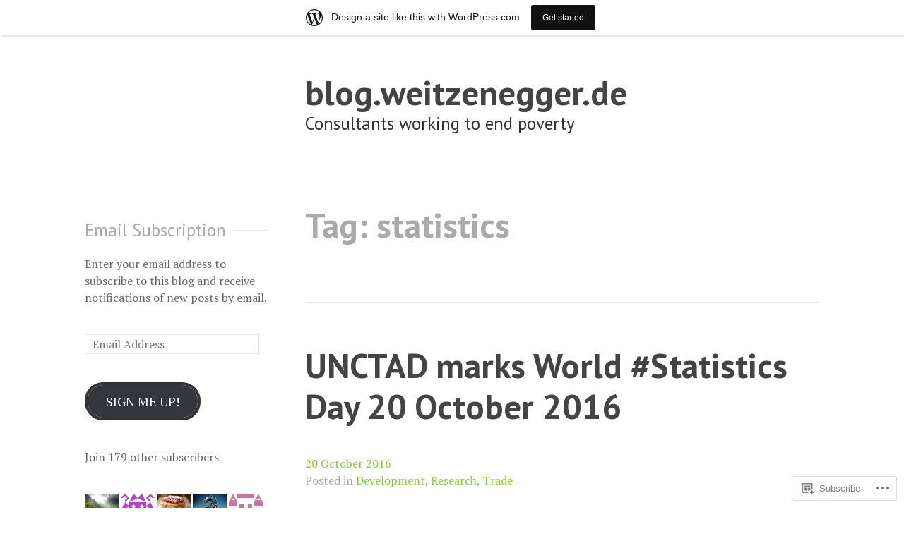

--- FILE ---
content_type: text/html; charset=UTF-8
request_url: https://weitzenegger.wordpress.com/tag/statistics/
body_size: 19946
content:
<!DOCTYPE html>
<html lang="en">
<head>
<meta charset="UTF-8">
<meta name="viewport" content="width=device-width, initial-scale=1">
<link rel="profile" href="http://gmpg.org/xfn/11">
<link rel="pingback" href="https://weitzenegger.wordpress.com/xmlrpc.php">

<title>statistics &#8211; blog.weitzenegger.de</title>
<meta name='robots' content='max-image-preview:large' />
<meta name="google-site-verification" content="ug1FCAwVVBJqJVdf9p1QnZQQH2r_srJQA4s1hmXzUdk" />
<meta name="msvalidate.01" content="6748E2960B85598FCC4F964A74243392" />
<link rel='dns-prefetch' href='//s0.wp.com' />
<link rel='dns-prefetch' href='//fonts-api.wp.com' />
<link rel="alternate" type="application/rss+xml" title="blog.weitzenegger.de &raquo; Feed" href="https://weitzenegger.wordpress.com/feed/" />
<link rel="alternate" type="application/rss+xml" title="blog.weitzenegger.de &raquo; Comments Feed" href="https://weitzenegger.wordpress.com/comments/feed/" />
<link rel="alternate" type="application/rss+xml" title="blog.weitzenegger.de &raquo; statistics Tag Feed" href="https://weitzenegger.wordpress.com/tag/statistics/feed/" />
	<script type="text/javascript">
		/* <![CDATA[ */
		function addLoadEvent(func) {
			var oldonload = window.onload;
			if (typeof window.onload != 'function') {
				window.onload = func;
			} else {
				window.onload = function () {
					oldonload();
					func();
				}
			}
		}
		/* ]]> */
	</script>
	<link crossorigin='anonymous' rel='stylesheet' id='all-css-0-1' href='/wp-content/blog-plugins/marketing-bar/css/marketing-bar.css?m=1761640963i&cssminify=yes' type='text/css' media='all' />
<style id='wp-emoji-styles-inline-css'>

	img.wp-smiley, img.emoji {
		display: inline !important;
		border: none !important;
		box-shadow: none !important;
		height: 1em !important;
		width: 1em !important;
		margin: 0 0.07em !important;
		vertical-align: -0.1em !important;
		background: none !important;
		padding: 0 !important;
	}
/*# sourceURL=wp-emoji-styles-inline-css */
</style>
<link crossorigin='anonymous' rel='stylesheet' id='all-css-2-1' href='/wp-content/plugins/gutenberg-core/v22.2.0/build/styles/block-library/style.css?m=1764855221i&cssminify=yes' type='text/css' media='all' />
<style id='wp-block-library-inline-css'>
.has-text-align-justify {
	text-align:justify;
}
.has-text-align-justify{text-align:justify;}

/*# sourceURL=wp-block-library-inline-css */
</style><style id='global-styles-inline-css'>
:root{--wp--preset--aspect-ratio--square: 1;--wp--preset--aspect-ratio--4-3: 4/3;--wp--preset--aspect-ratio--3-4: 3/4;--wp--preset--aspect-ratio--3-2: 3/2;--wp--preset--aspect-ratio--2-3: 2/3;--wp--preset--aspect-ratio--16-9: 16/9;--wp--preset--aspect-ratio--9-16: 9/16;--wp--preset--color--black: #000000;--wp--preset--color--cyan-bluish-gray: #abb8c3;--wp--preset--color--white: #ffffff;--wp--preset--color--pale-pink: #f78da7;--wp--preset--color--vivid-red: #cf2e2e;--wp--preset--color--luminous-vivid-orange: #ff6900;--wp--preset--color--luminous-vivid-amber: #fcb900;--wp--preset--color--light-green-cyan: #7bdcb5;--wp--preset--color--vivid-green-cyan: #00d084;--wp--preset--color--pale-cyan-blue: #8ed1fc;--wp--preset--color--vivid-cyan-blue: #0693e3;--wp--preset--color--vivid-purple: #9b51e0;--wp--preset--gradient--vivid-cyan-blue-to-vivid-purple: linear-gradient(135deg,rgb(6,147,227) 0%,rgb(155,81,224) 100%);--wp--preset--gradient--light-green-cyan-to-vivid-green-cyan: linear-gradient(135deg,rgb(122,220,180) 0%,rgb(0,208,130) 100%);--wp--preset--gradient--luminous-vivid-amber-to-luminous-vivid-orange: linear-gradient(135deg,rgb(252,185,0) 0%,rgb(255,105,0) 100%);--wp--preset--gradient--luminous-vivid-orange-to-vivid-red: linear-gradient(135deg,rgb(255,105,0) 0%,rgb(207,46,46) 100%);--wp--preset--gradient--very-light-gray-to-cyan-bluish-gray: linear-gradient(135deg,rgb(238,238,238) 0%,rgb(169,184,195) 100%);--wp--preset--gradient--cool-to-warm-spectrum: linear-gradient(135deg,rgb(74,234,220) 0%,rgb(151,120,209) 20%,rgb(207,42,186) 40%,rgb(238,44,130) 60%,rgb(251,105,98) 80%,rgb(254,248,76) 100%);--wp--preset--gradient--blush-light-purple: linear-gradient(135deg,rgb(255,206,236) 0%,rgb(152,150,240) 100%);--wp--preset--gradient--blush-bordeaux: linear-gradient(135deg,rgb(254,205,165) 0%,rgb(254,45,45) 50%,rgb(107,0,62) 100%);--wp--preset--gradient--luminous-dusk: linear-gradient(135deg,rgb(255,203,112) 0%,rgb(199,81,192) 50%,rgb(65,88,208) 100%);--wp--preset--gradient--pale-ocean: linear-gradient(135deg,rgb(255,245,203) 0%,rgb(182,227,212) 50%,rgb(51,167,181) 100%);--wp--preset--gradient--electric-grass: linear-gradient(135deg,rgb(202,248,128) 0%,rgb(113,206,126) 100%);--wp--preset--gradient--midnight: linear-gradient(135deg,rgb(2,3,129) 0%,rgb(40,116,252) 100%);--wp--preset--font-size--small: 13px;--wp--preset--font-size--medium: 20px;--wp--preset--font-size--large: 36px;--wp--preset--font-size--x-large: 42px;--wp--preset--font-family--albert-sans: 'Albert Sans', sans-serif;--wp--preset--font-family--alegreya: Alegreya, serif;--wp--preset--font-family--arvo: Arvo, serif;--wp--preset--font-family--bodoni-moda: 'Bodoni Moda', serif;--wp--preset--font-family--bricolage-grotesque: 'Bricolage Grotesque', sans-serif;--wp--preset--font-family--cabin: Cabin, sans-serif;--wp--preset--font-family--chivo: Chivo, sans-serif;--wp--preset--font-family--commissioner: Commissioner, sans-serif;--wp--preset--font-family--cormorant: Cormorant, serif;--wp--preset--font-family--courier-prime: 'Courier Prime', monospace;--wp--preset--font-family--crimson-pro: 'Crimson Pro', serif;--wp--preset--font-family--dm-mono: 'DM Mono', monospace;--wp--preset--font-family--dm-sans: 'DM Sans', sans-serif;--wp--preset--font-family--dm-serif-display: 'DM Serif Display', serif;--wp--preset--font-family--domine: Domine, serif;--wp--preset--font-family--eb-garamond: 'EB Garamond', serif;--wp--preset--font-family--epilogue: Epilogue, sans-serif;--wp--preset--font-family--fahkwang: Fahkwang, sans-serif;--wp--preset--font-family--figtree: Figtree, sans-serif;--wp--preset--font-family--fira-sans: 'Fira Sans', sans-serif;--wp--preset--font-family--fjalla-one: 'Fjalla One', sans-serif;--wp--preset--font-family--fraunces: Fraunces, serif;--wp--preset--font-family--gabarito: Gabarito, system-ui;--wp--preset--font-family--ibm-plex-mono: 'IBM Plex Mono', monospace;--wp--preset--font-family--ibm-plex-sans: 'IBM Plex Sans', sans-serif;--wp--preset--font-family--ibarra-real-nova: 'Ibarra Real Nova', serif;--wp--preset--font-family--instrument-serif: 'Instrument Serif', serif;--wp--preset--font-family--inter: Inter, sans-serif;--wp--preset--font-family--josefin-sans: 'Josefin Sans', sans-serif;--wp--preset--font-family--jost: Jost, sans-serif;--wp--preset--font-family--libre-baskerville: 'Libre Baskerville', serif;--wp--preset--font-family--libre-franklin: 'Libre Franklin', sans-serif;--wp--preset--font-family--literata: Literata, serif;--wp--preset--font-family--lora: Lora, serif;--wp--preset--font-family--merriweather: Merriweather, serif;--wp--preset--font-family--montserrat: Montserrat, sans-serif;--wp--preset--font-family--newsreader: Newsreader, serif;--wp--preset--font-family--noto-sans-mono: 'Noto Sans Mono', sans-serif;--wp--preset--font-family--nunito: Nunito, sans-serif;--wp--preset--font-family--open-sans: 'Open Sans', sans-serif;--wp--preset--font-family--overpass: Overpass, sans-serif;--wp--preset--font-family--pt-serif: 'PT Serif', serif;--wp--preset--font-family--petrona: Petrona, serif;--wp--preset--font-family--piazzolla: Piazzolla, serif;--wp--preset--font-family--playfair-display: 'Playfair Display', serif;--wp--preset--font-family--plus-jakarta-sans: 'Plus Jakarta Sans', sans-serif;--wp--preset--font-family--poppins: Poppins, sans-serif;--wp--preset--font-family--raleway: Raleway, sans-serif;--wp--preset--font-family--roboto: Roboto, sans-serif;--wp--preset--font-family--roboto-slab: 'Roboto Slab', serif;--wp--preset--font-family--rubik: Rubik, sans-serif;--wp--preset--font-family--rufina: Rufina, serif;--wp--preset--font-family--sora: Sora, sans-serif;--wp--preset--font-family--source-sans-3: 'Source Sans 3', sans-serif;--wp--preset--font-family--source-serif-4: 'Source Serif 4', serif;--wp--preset--font-family--space-mono: 'Space Mono', monospace;--wp--preset--font-family--syne: Syne, sans-serif;--wp--preset--font-family--texturina: Texturina, serif;--wp--preset--font-family--urbanist: Urbanist, sans-serif;--wp--preset--font-family--work-sans: 'Work Sans', sans-serif;--wp--preset--spacing--20: 0.44rem;--wp--preset--spacing--30: 0.67rem;--wp--preset--spacing--40: 1rem;--wp--preset--spacing--50: 1.5rem;--wp--preset--spacing--60: 2.25rem;--wp--preset--spacing--70: 3.38rem;--wp--preset--spacing--80: 5.06rem;--wp--preset--shadow--natural: 6px 6px 9px rgba(0, 0, 0, 0.2);--wp--preset--shadow--deep: 12px 12px 50px rgba(0, 0, 0, 0.4);--wp--preset--shadow--sharp: 6px 6px 0px rgba(0, 0, 0, 0.2);--wp--preset--shadow--outlined: 6px 6px 0px -3px rgb(255, 255, 255), 6px 6px rgb(0, 0, 0);--wp--preset--shadow--crisp: 6px 6px 0px rgb(0, 0, 0);}:where(.is-layout-flex){gap: 0.5em;}:where(.is-layout-grid){gap: 0.5em;}body .is-layout-flex{display: flex;}.is-layout-flex{flex-wrap: wrap;align-items: center;}.is-layout-flex > :is(*, div){margin: 0;}body .is-layout-grid{display: grid;}.is-layout-grid > :is(*, div){margin: 0;}:where(.wp-block-columns.is-layout-flex){gap: 2em;}:where(.wp-block-columns.is-layout-grid){gap: 2em;}:where(.wp-block-post-template.is-layout-flex){gap: 1.25em;}:where(.wp-block-post-template.is-layout-grid){gap: 1.25em;}.has-black-color{color: var(--wp--preset--color--black) !important;}.has-cyan-bluish-gray-color{color: var(--wp--preset--color--cyan-bluish-gray) !important;}.has-white-color{color: var(--wp--preset--color--white) !important;}.has-pale-pink-color{color: var(--wp--preset--color--pale-pink) !important;}.has-vivid-red-color{color: var(--wp--preset--color--vivid-red) !important;}.has-luminous-vivid-orange-color{color: var(--wp--preset--color--luminous-vivid-orange) !important;}.has-luminous-vivid-amber-color{color: var(--wp--preset--color--luminous-vivid-amber) !important;}.has-light-green-cyan-color{color: var(--wp--preset--color--light-green-cyan) !important;}.has-vivid-green-cyan-color{color: var(--wp--preset--color--vivid-green-cyan) !important;}.has-pale-cyan-blue-color{color: var(--wp--preset--color--pale-cyan-blue) !important;}.has-vivid-cyan-blue-color{color: var(--wp--preset--color--vivid-cyan-blue) !important;}.has-vivid-purple-color{color: var(--wp--preset--color--vivid-purple) !important;}.has-black-background-color{background-color: var(--wp--preset--color--black) !important;}.has-cyan-bluish-gray-background-color{background-color: var(--wp--preset--color--cyan-bluish-gray) !important;}.has-white-background-color{background-color: var(--wp--preset--color--white) !important;}.has-pale-pink-background-color{background-color: var(--wp--preset--color--pale-pink) !important;}.has-vivid-red-background-color{background-color: var(--wp--preset--color--vivid-red) !important;}.has-luminous-vivid-orange-background-color{background-color: var(--wp--preset--color--luminous-vivid-orange) !important;}.has-luminous-vivid-amber-background-color{background-color: var(--wp--preset--color--luminous-vivid-amber) !important;}.has-light-green-cyan-background-color{background-color: var(--wp--preset--color--light-green-cyan) !important;}.has-vivid-green-cyan-background-color{background-color: var(--wp--preset--color--vivid-green-cyan) !important;}.has-pale-cyan-blue-background-color{background-color: var(--wp--preset--color--pale-cyan-blue) !important;}.has-vivid-cyan-blue-background-color{background-color: var(--wp--preset--color--vivid-cyan-blue) !important;}.has-vivid-purple-background-color{background-color: var(--wp--preset--color--vivid-purple) !important;}.has-black-border-color{border-color: var(--wp--preset--color--black) !important;}.has-cyan-bluish-gray-border-color{border-color: var(--wp--preset--color--cyan-bluish-gray) !important;}.has-white-border-color{border-color: var(--wp--preset--color--white) !important;}.has-pale-pink-border-color{border-color: var(--wp--preset--color--pale-pink) !important;}.has-vivid-red-border-color{border-color: var(--wp--preset--color--vivid-red) !important;}.has-luminous-vivid-orange-border-color{border-color: var(--wp--preset--color--luminous-vivid-orange) !important;}.has-luminous-vivid-amber-border-color{border-color: var(--wp--preset--color--luminous-vivid-amber) !important;}.has-light-green-cyan-border-color{border-color: var(--wp--preset--color--light-green-cyan) !important;}.has-vivid-green-cyan-border-color{border-color: var(--wp--preset--color--vivid-green-cyan) !important;}.has-pale-cyan-blue-border-color{border-color: var(--wp--preset--color--pale-cyan-blue) !important;}.has-vivid-cyan-blue-border-color{border-color: var(--wp--preset--color--vivid-cyan-blue) !important;}.has-vivid-purple-border-color{border-color: var(--wp--preset--color--vivid-purple) !important;}.has-vivid-cyan-blue-to-vivid-purple-gradient-background{background: var(--wp--preset--gradient--vivid-cyan-blue-to-vivid-purple) !important;}.has-light-green-cyan-to-vivid-green-cyan-gradient-background{background: var(--wp--preset--gradient--light-green-cyan-to-vivid-green-cyan) !important;}.has-luminous-vivid-amber-to-luminous-vivid-orange-gradient-background{background: var(--wp--preset--gradient--luminous-vivid-amber-to-luminous-vivid-orange) !important;}.has-luminous-vivid-orange-to-vivid-red-gradient-background{background: var(--wp--preset--gradient--luminous-vivid-orange-to-vivid-red) !important;}.has-very-light-gray-to-cyan-bluish-gray-gradient-background{background: var(--wp--preset--gradient--very-light-gray-to-cyan-bluish-gray) !important;}.has-cool-to-warm-spectrum-gradient-background{background: var(--wp--preset--gradient--cool-to-warm-spectrum) !important;}.has-blush-light-purple-gradient-background{background: var(--wp--preset--gradient--blush-light-purple) !important;}.has-blush-bordeaux-gradient-background{background: var(--wp--preset--gradient--blush-bordeaux) !important;}.has-luminous-dusk-gradient-background{background: var(--wp--preset--gradient--luminous-dusk) !important;}.has-pale-ocean-gradient-background{background: var(--wp--preset--gradient--pale-ocean) !important;}.has-electric-grass-gradient-background{background: var(--wp--preset--gradient--electric-grass) !important;}.has-midnight-gradient-background{background: var(--wp--preset--gradient--midnight) !important;}.has-small-font-size{font-size: var(--wp--preset--font-size--small) !important;}.has-medium-font-size{font-size: var(--wp--preset--font-size--medium) !important;}.has-large-font-size{font-size: var(--wp--preset--font-size--large) !important;}.has-x-large-font-size{font-size: var(--wp--preset--font-size--x-large) !important;}.has-albert-sans-font-family{font-family: var(--wp--preset--font-family--albert-sans) !important;}.has-alegreya-font-family{font-family: var(--wp--preset--font-family--alegreya) !important;}.has-arvo-font-family{font-family: var(--wp--preset--font-family--arvo) !important;}.has-bodoni-moda-font-family{font-family: var(--wp--preset--font-family--bodoni-moda) !important;}.has-bricolage-grotesque-font-family{font-family: var(--wp--preset--font-family--bricolage-grotesque) !important;}.has-cabin-font-family{font-family: var(--wp--preset--font-family--cabin) !important;}.has-chivo-font-family{font-family: var(--wp--preset--font-family--chivo) !important;}.has-commissioner-font-family{font-family: var(--wp--preset--font-family--commissioner) !important;}.has-cormorant-font-family{font-family: var(--wp--preset--font-family--cormorant) !important;}.has-courier-prime-font-family{font-family: var(--wp--preset--font-family--courier-prime) !important;}.has-crimson-pro-font-family{font-family: var(--wp--preset--font-family--crimson-pro) !important;}.has-dm-mono-font-family{font-family: var(--wp--preset--font-family--dm-mono) !important;}.has-dm-sans-font-family{font-family: var(--wp--preset--font-family--dm-sans) !important;}.has-dm-serif-display-font-family{font-family: var(--wp--preset--font-family--dm-serif-display) !important;}.has-domine-font-family{font-family: var(--wp--preset--font-family--domine) !important;}.has-eb-garamond-font-family{font-family: var(--wp--preset--font-family--eb-garamond) !important;}.has-epilogue-font-family{font-family: var(--wp--preset--font-family--epilogue) !important;}.has-fahkwang-font-family{font-family: var(--wp--preset--font-family--fahkwang) !important;}.has-figtree-font-family{font-family: var(--wp--preset--font-family--figtree) !important;}.has-fira-sans-font-family{font-family: var(--wp--preset--font-family--fira-sans) !important;}.has-fjalla-one-font-family{font-family: var(--wp--preset--font-family--fjalla-one) !important;}.has-fraunces-font-family{font-family: var(--wp--preset--font-family--fraunces) !important;}.has-gabarito-font-family{font-family: var(--wp--preset--font-family--gabarito) !important;}.has-ibm-plex-mono-font-family{font-family: var(--wp--preset--font-family--ibm-plex-mono) !important;}.has-ibm-plex-sans-font-family{font-family: var(--wp--preset--font-family--ibm-plex-sans) !important;}.has-ibarra-real-nova-font-family{font-family: var(--wp--preset--font-family--ibarra-real-nova) !important;}.has-instrument-serif-font-family{font-family: var(--wp--preset--font-family--instrument-serif) !important;}.has-inter-font-family{font-family: var(--wp--preset--font-family--inter) !important;}.has-josefin-sans-font-family{font-family: var(--wp--preset--font-family--josefin-sans) !important;}.has-jost-font-family{font-family: var(--wp--preset--font-family--jost) !important;}.has-libre-baskerville-font-family{font-family: var(--wp--preset--font-family--libre-baskerville) !important;}.has-libre-franklin-font-family{font-family: var(--wp--preset--font-family--libre-franklin) !important;}.has-literata-font-family{font-family: var(--wp--preset--font-family--literata) !important;}.has-lora-font-family{font-family: var(--wp--preset--font-family--lora) !important;}.has-merriweather-font-family{font-family: var(--wp--preset--font-family--merriweather) !important;}.has-montserrat-font-family{font-family: var(--wp--preset--font-family--montserrat) !important;}.has-newsreader-font-family{font-family: var(--wp--preset--font-family--newsreader) !important;}.has-noto-sans-mono-font-family{font-family: var(--wp--preset--font-family--noto-sans-mono) !important;}.has-nunito-font-family{font-family: var(--wp--preset--font-family--nunito) !important;}.has-open-sans-font-family{font-family: var(--wp--preset--font-family--open-sans) !important;}.has-overpass-font-family{font-family: var(--wp--preset--font-family--overpass) !important;}.has-pt-serif-font-family{font-family: var(--wp--preset--font-family--pt-serif) !important;}.has-petrona-font-family{font-family: var(--wp--preset--font-family--petrona) !important;}.has-piazzolla-font-family{font-family: var(--wp--preset--font-family--piazzolla) !important;}.has-playfair-display-font-family{font-family: var(--wp--preset--font-family--playfair-display) !important;}.has-plus-jakarta-sans-font-family{font-family: var(--wp--preset--font-family--plus-jakarta-sans) !important;}.has-poppins-font-family{font-family: var(--wp--preset--font-family--poppins) !important;}.has-raleway-font-family{font-family: var(--wp--preset--font-family--raleway) !important;}.has-roboto-font-family{font-family: var(--wp--preset--font-family--roboto) !important;}.has-roboto-slab-font-family{font-family: var(--wp--preset--font-family--roboto-slab) !important;}.has-rubik-font-family{font-family: var(--wp--preset--font-family--rubik) !important;}.has-rufina-font-family{font-family: var(--wp--preset--font-family--rufina) !important;}.has-sora-font-family{font-family: var(--wp--preset--font-family--sora) !important;}.has-source-sans-3-font-family{font-family: var(--wp--preset--font-family--source-sans-3) !important;}.has-source-serif-4-font-family{font-family: var(--wp--preset--font-family--source-serif-4) !important;}.has-space-mono-font-family{font-family: var(--wp--preset--font-family--space-mono) !important;}.has-syne-font-family{font-family: var(--wp--preset--font-family--syne) !important;}.has-texturina-font-family{font-family: var(--wp--preset--font-family--texturina) !important;}.has-urbanist-font-family{font-family: var(--wp--preset--font-family--urbanist) !important;}.has-work-sans-font-family{font-family: var(--wp--preset--font-family--work-sans) !important;}
/*# sourceURL=global-styles-inline-css */
</style>

<style id='classic-theme-styles-inline-css'>
/*! This file is auto-generated */
.wp-block-button__link{color:#fff;background-color:#32373c;border-radius:9999px;box-shadow:none;text-decoration:none;padding:calc(.667em + 2px) calc(1.333em + 2px);font-size:1.125em}.wp-block-file__button{background:#32373c;color:#fff;text-decoration:none}
/*# sourceURL=/wp-includes/css/classic-themes.min.css */
</style>
<link crossorigin='anonymous' rel='stylesheet' id='all-css-4-1' href='/_static/??-eJx9jEEOAiEQBD/kQECjeDC+ZWEnijIwYWA3/l72op689KFTVXplCCU3zE1z6reYRYfiUwlP0VYZpwxIJE4IFRd10HOU9iFA2iuhCiI7/ROiDt9WxfETT20jCOc4YUIa2D9t5eGA91xRBMZS7ATtPkTZvCtdzNEZt7f2fHq8Afl7R7w=&cssminify=yes' type='text/css' media='all' />
<link rel='stylesheet' id='sapor-fonts-css' href='https://fonts-api.wp.com/css?family=PT+Sans%3A400%2C700%2C400italic%2C700italic%7CPT+Serif%3A400%2C700%2C400italic%2C700italic&#038;subset=latin%2Clatin-ext' media='all' />
<link crossorigin='anonymous' rel='stylesheet' id='all-css-6-1' href='/_static/??-eJx9jVsKAjEMRTdkDT7GwQ9xKdIJsXZsk9K0iLu3iqAyMn/3kHNz4ZYMChfiAuVCkRRSHUBtkgxa7oGWqLqALy1Wk0J1nhVGKsni9c2gleHkGcERU/atoP/j5OdkugntjhLn5jMNQVyL7uV/cK7kSEwQtMUL/4A5B+vzs3qMh1Xfbdb9frftxgcvYWzo&cssminify=yes' type='text/css' media='all' />
<link crossorigin='anonymous' rel='stylesheet' id='print-css-7-1' href='/wp-content/mu-plugins/global-print/global-print.css?m=1465851035i&cssminify=yes' type='text/css' media='print' />
<style id='jetpack-global-styles-frontend-style-inline-css'>
:root { --font-headings: unset; --font-base: unset; --font-headings-default: -apple-system,BlinkMacSystemFont,"Segoe UI",Roboto,Oxygen-Sans,Ubuntu,Cantarell,"Helvetica Neue",sans-serif; --font-base-default: -apple-system,BlinkMacSystemFont,"Segoe UI",Roboto,Oxygen-Sans,Ubuntu,Cantarell,"Helvetica Neue",sans-serif;}
/*# sourceURL=jetpack-global-styles-frontend-style-inline-css */
</style>
<link crossorigin='anonymous' rel='stylesheet' id='all-css-10-1' href='/_static/??/wp-content/themes/h4/global.css,/wp-content/mu-plugins/widgets/css/widget-grid-and-list.css?m=1459448823j&cssminify=yes' type='text/css' media='all' />
<script type="text/javascript" id="wpcom-actionbar-placeholder-js-extra">
/* <![CDATA[ */
var actionbardata = {"siteID":"229589","postID":"0","siteURL":"https://weitzenegger.wordpress.com","xhrURL":"https://weitzenegger.wordpress.com/wp-admin/admin-ajax.php","nonce":"7d8df276ec","isLoggedIn":"","statusMessage":"","subsEmailDefault":"instantly","proxyScriptUrl":"https://s0.wp.com/wp-content/js/wpcom-proxy-request.js?m=1513050504i&amp;ver=20211021","i18n":{"followedText":"New posts from this site will now appear in your \u003Ca href=\"https://wordpress.com/reader\"\u003EReader\u003C/a\u003E","foldBar":"Collapse this bar","unfoldBar":"Expand this bar","shortLinkCopied":"Shortlink copied to clipboard."}};
//# sourceURL=wpcom-actionbar-placeholder-js-extra
/* ]]> */
</script>
<script type="text/javascript" id="jetpack-mu-wpcom-settings-js-before">
/* <![CDATA[ */
var JETPACK_MU_WPCOM_SETTINGS = {"assetsUrl":"https://s0.wp.com/wp-content/mu-plugins/jetpack-mu-wpcom-plugin/sun/jetpack_vendor/automattic/jetpack-mu-wpcom/src/build/"};
//# sourceURL=jetpack-mu-wpcom-settings-js-before
/* ]]> */
</script>
<script crossorigin='anonymous' type='text/javascript'  src='/_static/??-eJzTLy/QTc7PK0nNK9HPKtYvyinRLSjKr6jUyyrW0QfKZeYl55SmpBaDJLMKS1OLKqGUXm5mHkFFurmZ6UWJJalQxfa5tobmRgamxgZmFpZZACbyLJI='></script>
<script type="text/javascript" id="rlt-proxy-js-after">
/* <![CDATA[ */
	rltInitialize( {"token":null,"iframeOrigins":["https:\/\/widgets.wp.com"]} );
//# sourceURL=rlt-proxy-js-after
/* ]]> */
</script>
<link rel="EditURI" type="application/rsd+xml" title="RSD" href="https://weitzenegger.wordpress.com/xmlrpc.php?rsd" />
<meta name="generator" content="WordPress.com" />

<!-- Jetpack Open Graph Tags -->
<meta property="og:type" content="website" />
<meta property="og:title" content="statistics &#8211; blog.weitzenegger.de" />
<meta property="og:url" content="https://weitzenegger.wordpress.com/tag/statistics/" />
<meta property="og:site_name" content="blog.weitzenegger.de" />
<meta property="og:image" content="https://weitzenegger.wordpress.com/wp-content/uploads/2017/03/kwlogosdg200.gif?w=200" />
<meta property="og:image:width" content="200" />
<meta property="og:image:height" content="200" />
<meta property="og:image:alt" content="" />
<meta property="og:locale" content="en_US" />
<meta property="fb:app_id" content="249643311490" />
<meta name="twitter:creator" content="@deveval" />
<meta name="twitter:site" content="@deveval" />

<!-- End Jetpack Open Graph Tags -->
<link rel='openid.server' href='https://weitzenegger.wordpress.com/?openidserver=1' />
<link rel='openid.delegate' href='https://weitzenegger.wordpress.com/' />
<link rel="search" type="application/opensearchdescription+xml" href="https://weitzenegger.wordpress.com/osd.xml" title="blog.weitzenegger.de" />
<link rel="search" type="application/opensearchdescription+xml" href="https://s1.wp.com/opensearch.xml" title="WordPress.com" />
<meta name="description" content="Posts about statistics written by Karsten Weitzenegger" />
<link rel="icon" href="https://weitzenegger.wordpress.com/wp-content/uploads/2017/03/kwlogosdg200.gif?w=32" sizes="32x32" />
<link rel="icon" href="https://weitzenegger.wordpress.com/wp-content/uploads/2017/03/kwlogosdg200.gif?w=192" sizes="192x192" />
<link rel="apple-touch-icon" href="https://weitzenegger.wordpress.com/wp-content/uploads/2017/03/kwlogosdg200.gif?w=180" />
<meta name="msapplication-TileImage" content="https://weitzenegger.wordpress.com/wp-content/uploads/2017/03/kwlogosdg200.gif?w=200" />
<link crossorigin='anonymous' rel='stylesheet' id='all-css-0-3' href='/_static/??-eJyNzMsKAjEMheEXshPqBXUhPoo4bRgytmkwCYNvbwdm487d+eDwwyIhNTZkg+pBik/ECjOaPNNrM6gzPIgTjE4ld46a3iRGrX9/NFTiIanu4O9wbdkLKiyUJzQFaxKkaV9qn4Jr7V5v8Xw6XC/xGPfzF4aPQ7Q=&cssminify=yes' type='text/css' media='all' />
</head>

<body class="archive tag tag-statistics tag-5849 wp-theme-pubsapor customizer-styles-applied onesidebar jetpack-reblog-enabled has-marketing-bar has-marketing-bar-theme-sapor">

<div id="small-devices" class="device-bar">
	<button class="menu-toggle" aria-expanded="false" ><span class="screen-reader-text">Show</span><span class="action-text">Show</span></button>
</div>
<div id="page" class="hfeed site">
	<a class="skip-link screen-reader-text" href="#content">Skip to content</a>

	<header id="masthead" class="site-header" role="banner">

					<div class="site-branding">
				<h1 class="site-title"><a href="https://weitzenegger.wordpress.com/" rel="home">blog.weitzenegger.de</a></h1>
				<h2 class="site-description">Consultants working to end poverty</h2>
			</div><!-- .site-branding -->
			</header><!-- #masthead -->


	<div id="content" class="site-content">

	<div id="primary" class="content-area">
		<main id="main" class="site-main" role="main">

		
			<header class="page-header">
				<h1 class="page-title">Tag: <span>statistics</span></h1>			</header><!-- .page-header -->

						
				
<article id="post-28815" class="post-28815 post type-post status-publish format-standard hentry category-development category-research category-trade tag-statistics tag-unctad">
	<div class="entry-wrapper">
		
		<header class="entry-header">
			<h2 class="entry-title"><a href="https://weitzenegger.wordpress.com/2016/10/20/unctad-marks-world-statistics-day-20-october-2016/" rel="bookmark">UNCTAD marks World #Statistics Day 20 October&nbsp;2016</a></h2>		</header><!-- .entry-header -->

		<div class="entry-meta">
			<span class="posted-on"><a href="https://weitzenegger.wordpress.com/2016/10/20/unctad-marks-world-statistics-day-20-october-2016/" rel="bookmark"><time class="entry-date published updated" datetime="2016-10-20T15:08:36+02:00">20 October 2016</time></a></span>			<span class="cat-links">Posted in <a href="https://weitzenegger.wordpress.com/category/development/" rel="category tag">Development</a>, <a href="https://weitzenegger.wordpress.com/category/research/" rel="category tag">Research</a>, <a href="https://weitzenegger.wordpress.com/category/trade/" rel="category tag">Trade</a></span>		</div><!-- .entry-meta -->

					<div class="entry-content">
				<p>Geneva, 20 October 2016 &#8211; Effective new policies that create jobs, improve wellbeing and drive social development will depend on reliable, timely and impartial statistics, the head of UNCTAD&#8217;s statistics and information branch said in a statement marking World Statistics Day on 20 October. &#8220;But it will also be necessary to cultivate an appreciation or&hellip; <a href="https://weitzenegger.wordpress.com/2016/10/20/unctad-marks-world-statistics-day-20-october-2016/" class="more-link">Continue reading <span class="screen-reader-text">UNCTAD marks World #Statistics Day 20 October&nbsp;2016</span></a></p>
				<div class="entry-flair">
									</div><!-- .entry-flair -->
			</div><!-- .entry-content -->
		
		<footer class="entry-footer">
			<div class="footer-tags"><span class="tags-links"><a href="https://weitzenegger.wordpress.com/tag/statistics/" rel="tag">statistics</a><a href="https://weitzenegger.wordpress.com/tag/unctad/" rel="tag">unctad</a></span></div>		</footer><!-- .entry-footer -->
	</div>
</article><!-- #post-## -->

			
				
<article id="post-26451" class="post-26451 post type-post status-publish format-standard hentry category-development category-development-results category-economy category-global category-governance category-research tag-data tag-hdr tag-statistics">
	<div class="entry-wrapper">
		
		<header class="entry-header">
			<h2 class="entry-title"><a href="https://weitzenegger.wordpress.com/2013/03/15/2013-human-development-report-data/" rel="bookmark">2013 Human Development Report&nbsp;data</a></h2>		</header><!-- .entry-header -->

		<div class="entry-meta">
			<span class="posted-on"><a href="https://weitzenegger.wordpress.com/2013/03/15/2013-human-development-report-data/" rel="bookmark"><time class="entry-date published updated" datetime="2013-03-15T13:58:31+02:00">15 March 2013</time></a></span>			<span class="cat-links">Posted in <a href="https://weitzenegger.wordpress.com/category/development/" rel="category tag">Development</a>, <a href="https://weitzenegger.wordpress.com/category/development-results/" rel="category tag">Development Results</a>, <a href="https://weitzenegger.wordpress.com/category/economy/" rel="category tag">Economy</a>, <a href="https://weitzenegger.wordpress.com/category/global/" rel="category tag">Global</a>, <a href="https://weitzenegger.wordpress.com/category/governance/" rel="category tag">Governance</a>, <a href="https://weitzenegger.wordpress.com/category/research/" rel="category tag">Research</a></span>		</div><!-- .entry-meta -->

					<div class="entry-content">
				<p>The rise of the South is radically reshaping the world of the 21st century, with developing nations driving economic growth, lifting hundreds of millions of people from poverty, and propelling billions more into a new global middle class, says the United Nations Development Programme’s (UNDP) 2013 Human Development Report. The latest figures and rankings released&hellip; <a href="https://weitzenegger.wordpress.com/2013/03/15/2013-human-development-report-data/" class="more-link">Continue reading <span class="screen-reader-text">2013 Human Development Report&nbsp;data</span></a></p>
				<div class="entry-flair">
									</div><!-- .entry-flair -->
			</div><!-- .entry-content -->
		
		<footer class="entry-footer">
			<div class="footer-tags"><span class="tags-links"><a href="https://weitzenegger.wordpress.com/tag/data/" rel="tag">data</a><a href="https://weitzenegger.wordpress.com/tag/hdr/" rel="tag">HDR</a><a href="https://weitzenegger.wordpress.com/tag/statistics/" rel="tag">statistics</a></span></div>		</footer><!-- .entry-footer -->
	</div>
</article><!-- #post-## -->

			
				
<article id="post-23171" class="post-23171 post type-post status-publish format-standard hentry category-economy category-global category-oecd category-trade category-wto tag-database tag-global-value-chains tag-statistics tag-value-chain-development">
	<div class="entry-wrapper">
		
		<header class="entry-header">
			<h2 class="entry-title"><a href="https://weitzenegger.wordpress.com/2013/01/16/made-in-the-world-measuring-trade-in-value-added-an-oecd-wto-joint-initiative/" rel="bookmark">“Made in the world”&#124; Measuring Trade in Value Added: An OECD-WTO joint&nbsp;initiative</a></h2>		</header><!-- .entry-header -->

		<div class="entry-meta">
			<span class="posted-on"><a href="https://weitzenegger.wordpress.com/2013/01/16/made-in-the-world-measuring-trade-in-value-added-an-oecd-wto-joint-initiative/" rel="bookmark"><time class="entry-date published updated" datetime="2013-01-16T13:56:07+02:00">16 January 2013</time></a></span>			<span class="cat-links">Posted in <a href="https://weitzenegger.wordpress.com/category/economy/" rel="category tag">Economy</a>, <a href="https://weitzenegger.wordpress.com/category/global/" rel="category tag">Global</a>, <a href="https://weitzenegger.wordpress.com/category/oecd/" rel="category tag">OECD</a>, <a href="https://weitzenegger.wordpress.com/category/trade/" rel="category tag">Trade</a>, <a href="https://weitzenegger.wordpress.com/category/wto/" rel="category tag">WTO</a></span>		</div><!-- .entry-meta -->

					<div class="entry-content">
				<p>Global value chains (GVCs) have become a dominant feature of today’s global economy. The proliferation of internationally fragmented production, driven by technological progress, cost, access to resources and markets, and trade policy reforms, challenges our conventional wisdom on how we look at and interpret trade statistics and, in particular, the policies that we develop around&hellip; <a href="https://weitzenegger.wordpress.com/2013/01/16/made-in-the-world-measuring-trade-in-value-added-an-oecd-wto-joint-initiative/" class="more-link">Continue reading <span class="screen-reader-text">“Made in the world”&#124; Measuring Trade in Value Added: An OECD-WTO joint&nbsp;initiative</span></a></p>
				<div class="entry-flair">
									</div><!-- .entry-flair -->
			</div><!-- .entry-content -->
		
		<footer class="entry-footer">
			<div class="footer-tags"><span class="tags-links"><a href="https://weitzenegger.wordpress.com/tag/database/" rel="tag">database</a><a href="https://weitzenegger.wordpress.com/tag/global-value-chains/" rel="tag">Global value chains</a><a href="https://weitzenegger.wordpress.com/tag/statistics/" rel="tag">statistics</a><a href="https://weitzenegger.wordpress.com/tag/value-chain-development/" rel="tag">Value Chain Development</a></span></div>		</footer><!-- .entry-footer -->
	</div>
</article><!-- #post-## -->

			
				
<article id="post-906" class="post-906 post type-post status-publish format-standard hentry category-africa category-methods category-poverty category-research tag-africa-2 tag-data tag-financial-inclusion tag-gender tag-health tag-jobs tag-policy tag-poverty tag-statistics">
	<div class="entry-wrapper">
		
		<header class="entry-header">
			<h2 class="entry-title"><a href="https://weitzenegger.wordpress.com/2013/01/15/world-databank-new-data-resources-on-poverty-gender-jobs-health-and-more/" rel="bookmark">World DataBank: New data resources on poverty, gender, jobs, health and&nbsp;more</a></h2>		</header><!-- .entry-header -->

		<div class="entry-meta">
			<span class="posted-on"><a href="https://weitzenegger.wordpress.com/2013/01/15/world-databank-new-data-resources-on-poverty-gender-jobs-health-and-more/" rel="bookmark"><time class="entry-date published updated" datetime="2013-01-15T10:43:27+02:00">15 January 2013</time></a></span>			<span class="cat-links">Posted in <a href="https://weitzenegger.wordpress.com/category/africa/" rel="category tag">Africa</a>, <a href="https://weitzenegger.wordpress.com/category/methods/" rel="category tag">Methods</a>, <a href="https://weitzenegger.wordpress.com/category/poverty/" rel="category tag">Poverty</a>, <a href="https://weitzenegger.wordpress.com/category/research/" rel="category tag">Research</a></span>		</div><!-- .entry-meta -->

					<div class="entry-content">
				<p>You’ll find a large amount of data available through the World Bank’s Open Data Initiative: for time-series alone, there are some 8,000 indicators for around 200 countries. <a href="http://databank.worldbank.org/data/databases.aspx" rel="nofollow">http://databank.worldbank.org/data/databases.aspx</a> Available are six topics so far: poverty, gender, jobs, health, financial inclusion, and the policy and institutional framework in African countries. World Development Indicators (WDI) is the&hellip; <a href="https://weitzenegger.wordpress.com/2013/01/15/world-databank-new-data-resources-on-poverty-gender-jobs-health-and-more/" class="more-link">Continue reading <span class="screen-reader-text">World DataBank: New data resources on poverty, gender, jobs, health and&nbsp;more</span></a></p>
				<div class="entry-flair">
									</div><!-- .entry-flair -->
			</div><!-- .entry-content -->
		
		<footer class="entry-footer">
			<div class="footer-tags"><span class="tags-links"><a href="https://weitzenegger.wordpress.com/tag/africa-2/" rel="tag">africa</a><a href="https://weitzenegger.wordpress.com/tag/data/" rel="tag">data</a><a href="https://weitzenegger.wordpress.com/tag/financial-inclusion/" rel="tag">financial inclusion</a><a href="https://weitzenegger.wordpress.com/tag/gender/" rel="tag">gender</a><a href="https://weitzenegger.wordpress.com/tag/health/" rel="tag">health</a><a href="https://weitzenegger.wordpress.com/tag/jobs/" rel="tag">Jobs</a><a href="https://weitzenegger.wordpress.com/tag/policy/" rel="tag">Policy</a><a href="https://weitzenegger.wordpress.com/tag/poverty/" rel="tag">Poverty</a><a href="https://weitzenegger.wordpress.com/tag/statistics/" rel="tag">statistics</a></span></div>		</footer><!-- .entry-footer -->
	</div>
</article><!-- #post-## -->

			
				
<article id="post-19601" class="post-19601 post type-post status-publish format-standard hentry category-development-results category-evaluation category-governance tag-statistics">
	<div class="entry-wrapper">
		
		<header class="entry-header">
			<h2 class="entry-title"><a href="https://weitzenegger.wordpress.com/2012/08/27/search-the-worlds-government-data-here/" rel="bookmark">Search the world&#8217;s government data&nbsp;here</a></h2>		</header><!-- .entry-header -->

		<div class="entry-meta">
			<span class="posted-on"><a href="https://weitzenegger.wordpress.com/2012/08/27/search-the-worlds-government-data-here/" rel="bookmark"><time class="entry-date published updated" datetime="2012-08-27T10:58:30+02:00">27 August 2012</time></a></span>			<span class="cat-links">Posted in <a href="https://weitzenegger.wordpress.com/category/development-results/" rel="category tag">Development Results</a>, <a href="https://weitzenegger.wordpress.com/category/evaluation/" rel="category tag">Evaluation</a>, <a href="https://weitzenegger.wordpress.com/category/governance/" rel="category tag">Governance</a></span>		</div><!-- .entry-meta -->

					<div class="entry-content">
				<p>Governments around the globe are opening up their data vaults &ndash; allowing you to check out the numbers for yourself. This is the Guardian&rsquo;s gateway to that information. Search for government data here from countries, cities and states around the world &#8211; and we&#8217;re adding more all the time. Read more about this on the&hellip; <a href="https://weitzenegger.wordpress.com/2012/08/27/search-the-worlds-government-data-here/" class="more-link">Continue reading <span class="screen-reader-text">Search the world&#8217;s government data&nbsp;here</span></a></p>
				<div class="entry-flair">
									</div><!-- .entry-flair -->
			</div><!-- .entry-content -->
		
		<footer class="entry-footer">
			<div class="footer-tags"><span class="tags-links"><a href="https://weitzenegger.wordpress.com/tag/statistics/" rel="tag">statistics</a></span></div>		</footer><!-- .entry-footer -->
	</div>
</article><!-- #post-## -->

			
				
<article id="post-828" class="post-828 post type-post status-publish format-standard hentry category-content category-evaluation category-global category-methods category-research tag-data tag-databases tag-government tag-opendata tag-statistics">
	<div class="entry-wrapper">
		
		<header class="entry-header">
			<h2 class="entry-title"><a href="https://weitzenegger.wordpress.com/2012/08/27/search-the-worlds-government-data-here-2/" rel="bookmark">Search the world’s government data&nbsp;here</a></h2>		</header><!-- .entry-header -->

		<div class="entry-meta">
			<span class="posted-on"><a href="https://weitzenegger.wordpress.com/2012/08/27/search-the-worlds-government-data-here-2/" rel="bookmark"><time class="entry-date published updated" datetime="2012-08-27T09:30:57+02:00">27 August 2012</time></a></span>			<span class="cat-links">Posted in <a href="https://weitzenegger.wordpress.com/category/content/" rel="category tag">Content</a>, <a href="https://weitzenegger.wordpress.com/category/evaluation/" rel="category tag">Evaluation</a>, <a href="https://weitzenegger.wordpress.com/category/global/" rel="category tag">Global</a>, <a href="https://weitzenegger.wordpress.com/category/methods/" rel="category tag">Methods</a>, <a href="https://weitzenegger.wordpress.com/category/research/" rel="category tag">Research</a></span>		</div><!-- .entry-meta -->

					<div class="entry-content">
				<p>Governments around the globe are opening up their data vaults &ndash; allowing you to check out the numbers for yourself. This is the Guardian&rsquo;s gateway to that information. Search for government data here from countries, cities and states around the world &#8211; and we&#8217;re adding more all the time. Read more about this on the&hellip; <a href="https://weitzenegger.wordpress.com/2012/08/27/search-the-worlds-government-data-here-2/" class="more-link">Continue reading <span class="screen-reader-text">Search the world’s government data&nbsp;here</span></a></p>
				<div class="entry-flair">
									</div><!-- .entry-flair -->
			</div><!-- .entry-content -->
		
		<footer class="entry-footer">
			<div class="footer-tags"><span class="tags-links"><a href="https://weitzenegger.wordpress.com/tag/data/" rel="tag">data</a><a href="https://weitzenegger.wordpress.com/tag/databases/" rel="tag">databases</a><a href="https://weitzenegger.wordpress.com/tag/government/" rel="tag">government</a><a href="https://weitzenegger.wordpress.com/tag/opendata/" rel="tag">opendata</a><a href="https://weitzenegger.wordpress.com/tag/statistics/" rel="tag">statistics</a></span></div>		</footer><!-- .entry-footer -->
	</div>
</article><!-- #post-## -->

			
				
<article id="post-632" class="post-632 post type-post status-publish format-standard hentry category-development tag-culture tag-education tag-indicators tag-statistics">
	<div class="entry-wrapper">
		
		<header class="entry-header">
			<h2 class="entry-title"><a href="https://weitzenegger.wordpress.com/2012/03/20/unesco-institute-for-statistics/" rel="bookmark">UNESCO Institute for&nbsp;Statistics</a></h2>		</header><!-- .entry-header -->

		<div class="entry-meta">
			<span class="posted-on"><a href="https://weitzenegger.wordpress.com/2012/03/20/unesco-institute-for-statistics/" rel="bookmark"><time class="entry-date published updated" datetime="2012-03-20T14:14:17+02:00">20 March 2012</time></a></span>			<span class="cat-links">Posted in <a href="https://weitzenegger.wordpress.com/category/development/" rel="category tag">Development</a></span>		</div><!-- .entry-meta -->

					<div class="entry-content">
				<p>UNESCO Institute for Statistics (UIS) contains over 1,000 types of indicators and raw data on education, literacy, science and technology, culture and communication for more than 200 countries. UNESCO Institute for Statistics:.</p>
				<div class="entry-flair">
									</div><!-- .entry-flair -->
			</div><!-- .entry-content -->
		
		<footer class="entry-footer">
			<div class="footer-tags"><span class="tags-links"><a href="https://weitzenegger.wordpress.com/tag/culture/" rel="tag">culture</a><a href="https://weitzenegger.wordpress.com/tag/education/" rel="tag">education</a><a href="https://weitzenegger.wordpress.com/tag/indicators/" rel="tag">indicators</a><a href="https://weitzenegger.wordpress.com/tag/statistics/" rel="tag">statistics</a></span></div>		</footer><!-- .entry-footer -->
	</div>
</article><!-- #post-## -->

			
				
<article id="post-622" class="post-622 post type-post status-publish format-standard hentry category-oecd tag-index tag-indicators tag-oecd-2 tag-statistics">
	<div class="entry-wrapper">
		
		<header class="entry-header">
			<h2 class="entry-title"><a href="https://weitzenegger.wordpress.com/2011/05/31/oecd-launches-your-better-life-index/" rel="bookmark">OECD launches Your Better Life&nbsp;Index</a></h2>		</header><!-- .entry-header -->

		<div class="entry-meta">
			<span class="posted-on"><a href="https://weitzenegger.wordpress.com/2011/05/31/oecd-launches-your-better-life-index/" rel="bookmark"><time class="entry-date published updated" datetime="2011-05-31T13:31:02+02:00">31 May 2011</time></a></span>			<span class="cat-links">Posted in <a href="https://weitzenegger.wordpress.com/category/oecd/" rel="category tag">OECD</a></span>		</div><!-- .entry-meta -->

					<div class="entry-content">
				<p>OECD &#8211; Wikiprogress.org. The OECD Better Life Initiative includes an interactive tool, Your Better Life Index, which enables users to rate their country according to the things they feel make for a better life. The index allows users to compare well-being across 34 countries, based on 11 dimensions identified by the OECD as crucial. The&hellip; <a href="https://weitzenegger.wordpress.com/2011/05/31/oecd-launches-your-better-life-index/" class="more-link">Continue reading <span class="screen-reader-text">OECD launches Your Better Life&nbsp;Index</span></a></p>
				<div class="entry-flair">
									</div><!-- .entry-flair -->
			</div><!-- .entry-content -->
		
		<footer class="entry-footer">
			<div class="footer-tags"><span class="tags-links"><a href="https://weitzenegger.wordpress.com/tag/index/" rel="tag">index</a><a href="https://weitzenegger.wordpress.com/tag/indicators/" rel="tag">indicators</a><a href="https://weitzenegger.wordpress.com/tag/oecd-2/" rel="tag">oecd</a><a href="https://weitzenegger.wordpress.com/tag/statistics/" rel="tag">statistics</a></span></div>		</footer><!-- .entry-footer -->
	</div>
</article><!-- #post-## -->

			
			
		
		</main><!-- #main -->
	</div><!-- #primary -->

	<div id="secondary" class="sidebar" role="complementary">
		<a href="https://weitzenegger.wordpress.com/" class="site-logo-link" rel="home" itemprop="url"></a>		
		
					<div class="widget-area">
				<aside id="blog_subscription-3" class="widget widget_blog_subscription jetpack_subscription_widget"><h2 class="widget-title"><label for="subscribe-field">Email Subscription</label></h2>

			<div class="wp-block-jetpack-subscriptions__container">
			<form
				action="https://subscribe.wordpress.com"
				method="post"
				accept-charset="utf-8"
				data-blog="229589"
				data-post_access_level="everybody"
				id="subscribe-blog"
			>
				<p>Enter your email address to subscribe to this blog and receive notifications of new posts by email.</p>
				<p id="subscribe-email">
					<label
						id="subscribe-field-label"
						for="subscribe-field"
						class="screen-reader-text"
					>
						Email Address:					</label>

					<input
							type="email"
							name="email"
							autocomplete="email"
							
							style="width: 95%; padding: 1px 10px"
							placeholder="Email Address"
							value=""
							id="subscribe-field"
							required
						/>				</p>

				<p id="subscribe-submit"
									>
					<input type="hidden" name="action" value="subscribe"/>
					<input type="hidden" name="blog_id" value="229589"/>
					<input type="hidden" name="source" value="https://weitzenegger.wordpress.com/tag/statistics/"/>
					<input type="hidden" name="sub-type" value="widget"/>
					<input type="hidden" name="redirect_fragment" value="subscribe-blog"/>
					<input type="hidden" id="_wpnonce" name="_wpnonce" value="87d51434af" />					<button type="submit"
													class="wp-block-button__link"
																	>
						Sign me up!					</button>
				</p>
			</form>
							<div class="wp-block-jetpack-subscriptions__subscount">
					Join 179 other subscribers				</div>
						</div>
			
</aside><aside id="jetpack_my_community-3" class="widget widget_jetpack_my_community"><div class='widgets-multi-column-grid'><ul><li><a href=""><img referrerpolicy="no-referrer" alt='Cantina Wanderlust&#039;s avatar' src='https://0.gravatar.com/avatar/c80ce6f0468e72aaa552c49fec58e3100163ec1b1abee3b8d78092e7abc726c2?s=48&#038;d=identicon&#038;r=G' srcset='https://0.gravatar.com/avatar/c80ce6f0468e72aaa552c49fec58e3100163ec1b1abee3b8d78092e7abc726c2?s=48&#038;d=identicon&#038;r=G 1x, https://0.gravatar.com/avatar/c80ce6f0468e72aaa552c49fec58e3100163ec1b1abee3b8d78092e7abc726c2?s=72&#038;d=identicon&#038;r=G 1.5x, https://0.gravatar.com/avatar/c80ce6f0468e72aaa552c49fec58e3100163ec1b1abee3b8d78092e7abc726c2?s=96&#038;d=identicon&#038;r=G 2x, https://0.gravatar.com/avatar/c80ce6f0468e72aaa552c49fec58e3100163ec1b1abee3b8d78092e7abc726c2?s=144&#038;d=identicon&#038;r=G 3x, https://0.gravatar.com/avatar/c80ce6f0468e72aaa552c49fec58e3100163ec1b1abee3b8d78092e7abc726c2?s=192&#038;d=identicon&#038;r=G 4x' class='avatar avatar-48' height='48' width='48' loading='lazy' decoding='async' /></a></li><li><a href='http://www.seachangecop.org'><img referrerpolicy="no-referrer" alt='Unknown&#039;s avatar' src='https://1.gravatar.com/avatar/4b2a520c3798433cc2e69d9d9fbea82c415c45643a4988bb1a60d820d0e93119?s=48&#038;d=identicon&#038;r=G' srcset='https://1.gravatar.com/avatar/4b2a520c3798433cc2e69d9d9fbea82c415c45643a4988bb1a60d820d0e93119?s=48&#038;d=identicon&#038;r=G 1x, https://1.gravatar.com/avatar/4b2a520c3798433cc2e69d9d9fbea82c415c45643a4988bb1a60d820d0e93119?s=72&#038;d=identicon&#038;r=G 1.5x, https://1.gravatar.com/avatar/4b2a520c3798433cc2e69d9d9fbea82c415c45643a4988bb1a60d820d0e93119?s=96&#038;d=identicon&#038;r=G 2x, https://1.gravatar.com/avatar/4b2a520c3798433cc2e69d9d9fbea82c415c45643a4988bb1a60d820d0e93119?s=144&#038;d=identicon&#038;r=G 3x, https://1.gravatar.com/avatar/4b2a520c3798433cc2e69d9d9fbea82c415c45643a4988bb1a60d820d0e93119?s=192&#038;d=identicon&#038;r=G 4x' class='avatar avatar-48' height='48' width='48' loading='lazy' decoding='async' /></a></li><li><a href=""><img referrerpolicy="no-referrer" alt='Functional Chef&#039;s avatar' src='https://1.gravatar.com/avatar/d05de17e6d5d85ce4b5edec8c6998b2398c97f3fb8413039666ce1a3217b457c?s=48&#038;d=identicon&#038;r=G' srcset='https://1.gravatar.com/avatar/d05de17e6d5d85ce4b5edec8c6998b2398c97f3fb8413039666ce1a3217b457c?s=48&#038;d=identicon&#038;r=G 1x, https://1.gravatar.com/avatar/d05de17e6d5d85ce4b5edec8c6998b2398c97f3fb8413039666ce1a3217b457c?s=72&#038;d=identicon&#038;r=G 1.5x, https://1.gravatar.com/avatar/d05de17e6d5d85ce4b5edec8c6998b2398c97f3fb8413039666ce1a3217b457c?s=96&#038;d=identicon&#038;r=G 2x, https://1.gravatar.com/avatar/d05de17e6d5d85ce4b5edec8c6998b2398c97f3fb8413039666ce1a3217b457c?s=144&#038;d=identicon&#038;r=G 3x, https://1.gravatar.com/avatar/d05de17e6d5d85ce4b5edec8c6998b2398c97f3fb8413039666ce1a3217b457c?s=192&#038;d=identicon&#038;r=G 4x' class='avatar avatar-48' height='48' width='48' loading='lazy' decoding='async' /></a></li><li><a href="https://github.io"><img referrerpolicy="no-referrer" alt='Unknown&#039;s avatar' src='https://2.gravatar.com/avatar/8b42c41143978a39d366d99dd8f39cd7a03faf551b76bf655ab9f0d03adda9a8?s=48&#038;d=identicon&#038;r=G' srcset='https://2.gravatar.com/avatar/8b42c41143978a39d366d99dd8f39cd7a03faf551b76bf655ab9f0d03adda9a8?s=48&#038;d=identicon&#038;r=G 1x, https://2.gravatar.com/avatar/8b42c41143978a39d366d99dd8f39cd7a03faf551b76bf655ab9f0d03adda9a8?s=72&#038;d=identicon&#038;r=G 1.5x, https://2.gravatar.com/avatar/8b42c41143978a39d366d99dd8f39cd7a03faf551b76bf655ab9f0d03adda9a8?s=96&#038;d=identicon&#038;r=G 2x, https://2.gravatar.com/avatar/8b42c41143978a39d366d99dd8f39cd7a03faf551b76bf655ab9f0d03adda9a8?s=144&#038;d=identicon&#038;r=G 3x, https://2.gravatar.com/avatar/8b42c41143978a39d366d99dd8f39cd7a03faf551b76bf655ab9f0d03adda9a8?s=192&#038;d=identicon&#038;r=G 4x' class='avatar avatar-48' height='48' width='48' loading='lazy' decoding='async' /></a></li><li><a href='http://www.amigosdivebelize.com/index.php?option=com_blog&#038;view=comments&#038;pid=176204&#038;Itemid=0'><img referrerpolicy="no-referrer" alt='Unknown&#039;s avatar' src='https://0.gravatar.com/avatar/f30309016d6545bad0c8af1f2e2144c20d201530e0e38b4db8607ef07fc21bcd?s=48&#038;d=identicon&#038;r=G' srcset='https://0.gravatar.com/avatar/f30309016d6545bad0c8af1f2e2144c20d201530e0e38b4db8607ef07fc21bcd?s=48&#038;d=identicon&#038;r=G 1x, https://0.gravatar.com/avatar/f30309016d6545bad0c8af1f2e2144c20d201530e0e38b4db8607ef07fc21bcd?s=72&#038;d=identicon&#038;r=G 1.5x, https://0.gravatar.com/avatar/f30309016d6545bad0c8af1f2e2144c20d201530e0e38b4db8607ef07fc21bcd?s=96&#038;d=identicon&#038;r=G 2x, https://0.gravatar.com/avatar/f30309016d6545bad0c8af1f2e2144c20d201530e0e38b4db8607ef07fc21bcd?s=144&#038;d=identicon&#038;r=G 3x, https://0.gravatar.com/avatar/f30309016d6545bad0c8af1f2e2144c20d201530e0e38b4db8607ef07fc21bcd?s=192&#038;d=identicon&#038;r=G 4x' class='avatar avatar-48' height='48' width='48' loading='lazy' decoding='async' /></a></li><li><a href=""><img referrerpolicy="no-referrer" alt='Jonah Hester&#039;s avatar' src='https://1.gravatar.com/avatar/7c74d61851a8e3b779bf81736004d6ad89fdeefccafac50055a895db8d4a5a89?s=48&#038;d=identicon&#038;r=G' srcset='https://1.gravatar.com/avatar/7c74d61851a8e3b779bf81736004d6ad89fdeefccafac50055a895db8d4a5a89?s=48&#038;d=identicon&#038;r=G 1x, https://1.gravatar.com/avatar/7c74d61851a8e3b779bf81736004d6ad89fdeefccafac50055a895db8d4a5a89?s=72&#038;d=identicon&#038;r=G 1.5x, https://1.gravatar.com/avatar/7c74d61851a8e3b779bf81736004d6ad89fdeefccafac50055a895db8d4a5a89?s=96&#038;d=identicon&#038;r=G 2x, https://1.gravatar.com/avatar/7c74d61851a8e3b779bf81736004d6ad89fdeefccafac50055a895db8d4a5a89?s=144&#038;d=identicon&#038;r=G 3x, https://1.gravatar.com/avatar/7c74d61851a8e3b779bf81736004d6ad89fdeefccafac50055a895db8d4a5a89?s=192&#038;d=identicon&#038;r=G 4x' class='avatar avatar-48' height='48' width='48' loading='lazy' decoding='async' /></a></li><li><a href=""><img referrerpolicy="no-referrer" alt='Jessica Haley&#039;s avatar' src='https://1.gravatar.com/avatar/a8b34217339354f68fff7a165dafeb6bdd7c4e9cb508dc048ccd6e6c0443b003?s=48&#038;d=identicon&#038;r=G' srcset='https://1.gravatar.com/avatar/a8b34217339354f68fff7a165dafeb6bdd7c4e9cb508dc048ccd6e6c0443b003?s=48&#038;d=identicon&#038;r=G 1x, https://1.gravatar.com/avatar/a8b34217339354f68fff7a165dafeb6bdd7c4e9cb508dc048ccd6e6c0443b003?s=72&#038;d=identicon&#038;r=G 1.5x, https://1.gravatar.com/avatar/a8b34217339354f68fff7a165dafeb6bdd7c4e9cb508dc048ccd6e6c0443b003?s=96&#038;d=identicon&#038;r=G 2x, https://1.gravatar.com/avatar/a8b34217339354f68fff7a165dafeb6bdd7c4e9cb508dc048ccd6e6c0443b003?s=144&#038;d=identicon&#038;r=G 3x, https://1.gravatar.com/avatar/a8b34217339354f68fff7a165dafeb6bdd7c4e9cb508dc048ccd6e6c0443b003?s=192&#038;d=identicon&#038;r=G 4x' class='avatar avatar-48' height='48' width='48' loading='lazy' decoding='async' /></a></li><li><a href=""><img referrerpolicy="no-referrer" alt='Owen Parker&#039;s avatar' src='https://1.gravatar.com/avatar/1f7ead13525574d0062a608aed1b6455894bbf3990fc821686481f9f9393d29d?s=48&#038;d=identicon&#038;r=G' srcset='https://1.gravatar.com/avatar/1f7ead13525574d0062a608aed1b6455894bbf3990fc821686481f9f9393d29d?s=48&#038;d=identicon&#038;r=G 1x, https://1.gravatar.com/avatar/1f7ead13525574d0062a608aed1b6455894bbf3990fc821686481f9f9393d29d?s=72&#038;d=identicon&#038;r=G 1.5x, https://1.gravatar.com/avatar/1f7ead13525574d0062a608aed1b6455894bbf3990fc821686481f9f9393d29d?s=96&#038;d=identicon&#038;r=G 2x, https://1.gravatar.com/avatar/1f7ead13525574d0062a608aed1b6455894bbf3990fc821686481f9f9393d29d?s=144&#038;d=identicon&#038;r=G 3x, https://1.gravatar.com/avatar/1f7ead13525574d0062a608aed1b6455894bbf3990fc821686481f9f9393d29d?s=192&#038;d=identicon&#038;r=G 4x' class='avatar avatar-48' height='48' width='48' loading='lazy' decoding='async' /></a></li><li><a href=""><img referrerpolicy="no-referrer" alt='micheldemianoff&#039;s avatar' src='https://0.gravatar.com/avatar/982462ac6d0a045d5c8f91d9eb9fb573f36f2fae627a742e0f78c101cc65bdaa?s=48&#038;d=identicon&#038;r=G' srcset='https://0.gravatar.com/avatar/982462ac6d0a045d5c8f91d9eb9fb573f36f2fae627a742e0f78c101cc65bdaa?s=48&#038;d=identicon&#038;r=G 1x, https://0.gravatar.com/avatar/982462ac6d0a045d5c8f91d9eb9fb573f36f2fae627a742e0f78c101cc65bdaa?s=72&#038;d=identicon&#038;r=G 1.5x, https://0.gravatar.com/avatar/982462ac6d0a045d5c8f91d9eb9fb573f36f2fae627a742e0f78c101cc65bdaa?s=96&#038;d=identicon&#038;r=G 2x, https://0.gravatar.com/avatar/982462ac6d0a045d5c8f91d9eb9fb573f36f2fae627a742e0f78c101cc65bdaa?s=144&#038;d=identicon&#038;r=G 3x, https://0.gravatar.com/avatar/982462ac6d0a045d5c8f91d9eb9fb573f36f2fae627a742e0f78c101cc65bdaa?s=192&#038;d=identicon&#038;r=G 4x' class='avatar avatar-48' height='48' width='48' loading='lazy' decoding='async' /></a></li><li><a href=""><img referrerpolicy="no-referrer" alt='Unknown&#039;s avatar' src='https://0.gravatar.com/avatar/3075573ce0da4840b85e95cf1b726245f14f8de8d3ed3baa1c67c5e925d24f4e?s=48&#038;d=identicon&#038;r=G' srcset='https://0.gravatar.com/avatar/3075573ce0da4840b85e95cf1b726245f14f8de8d3ed3baa1c67c5e925d24f4e?s=48&#038;d=identicon&#038;r=G 1x, https://0.gravatar.com/avatar/3075573ce0da4840b85e95cf1b726245f14f8de8d3ed3baa1c67c5e925d24f4e?s=72&#038;d=identicon&#038;r=G 1.5x, https://0.gravatar.com/avatar/3075573ce0da4840b85e95cf1b726245f14f8de8d3ed3baa1c67c5e925d24f4e?s=96&#038;d=identicon&#038;r=G 2x, https://0.gravatar.com/avatar/3075573ce0da4840b85e95cf1b726245f14f8de8d3ed3baa1c67c5e925d24f4e?s=144&#038;d=identicon&#038;r=G 3x, https://0.gravatar.com/avatar/3075573ce0da4840b85e95cf1b726245f14f8de8d3ed3baa1c67c5e925d24f4e?s=192&#038;d=identicon&#038;r=G 4x' class='avatar avatar-48' height='48' width='48' loading='lazy' decoding='async' /></a></li></ul></div></aside>
		<aside id="recent-posts-2" class="widget widget_recent_entries">
		<h2 class="widget-title">Recent Posts</h2>
		<ul>
											<li>
					<a href="https://weitzenegger.wordpress.com/2025/12/10/lifelong-learning-entitlements-from-vision-to-action/">Lifelong Learning Entitlements – From Vision to&nbsp;Action</a>
									</li>
											<li>
					<a href="https://weitzenegger.wordpress.com/2025/10/03/oecd-dac-blended-finance-guidance-2025-and-its-practical-applications/">OECD DAC Blended Finance Guidance 2025 and Its Practical&nbsp;Applications</a>
									</li>
											<li>
					<a href="https://weitzenegger.wordpress.com/2025/08/06/does-the-world-bank-group-efficiently-promote-private-sector-investment/">Does the World Bank Group efficiently promote private sector&nbsp;investment?</a>
									</li>
											<li>
					<a href="https://weitzenegger.wordpress.com/2025/06/26/rethinking-adult-learning-insights-from-the-2023-oecd-survey/">Rethinking Adult Learning: Insights from the 2023 OECD&nbsp;Survey</a>
									</li>
											<li>
					<a href="https://weitzenegger.wordpress.com/2025/06/25/global-evaluation-agenda-2-0-transforming-evaluation-practice-for-a-future-fit-world/">Global Evaluation Agenda 2.0: Transforming Evaluation Practice for a Future-Fit&nbsp;World</a>
									</li>
											<li>
					<a href="https://weitzenegger.wordpress.com/2025/06/24/a-decade-after-their-adoption-at-the-un-the-world-remains-highly-committed-to-the-sustainable-development-goals/">A Decade After Their Adoption at the UN, the World Remains Highly Committed to the Sustainable Development&nbsp;Goals</a>
									</li>
											<li>
					<a href="https://weitzenegger.wordpress.com/2025/06/19/local-government-matters-insights-on-international-development-cooperation/">Local Government Matters: Insights on International Development&nbsp;Cooperation</a>
									</li>
											<li>
					<a href="https://weitzenegger.wordpress.com/2025/06/03/shaping-tomorrows-cities-social-innovation-for-mobility-and-circularity/">Shaping Tomorrow’s Cities: Social Innovation for Mobility and&nbsp;Circularity</a>
									</li>
											<li>
					<a href="https://weitzenegger.wordpress.com/2025/06/03/navigating-climate-extremes-insights-from-hamburgs-urban-resilience-drive/">Navigating Climate Extremes: Insights from Hamburg&#8217;s Urban Resilience&nbsp;Drive</a>
									</li>
											<li>
					<a href="https://weitzenegger.wordpress.com/2025/04/06/the-poor-and-the-vulnerable-risk-being-overlooked-in-escalating-trade-tensions/">The Poor and the Vulnerable Risk Being Overlooked in Escalating Trade&nbsp;Tensions</a>
									</li>
					</ul>

		</aside><aside id="wp_tag_cloud-2" class="widget wp_widget_tag_cloud"><h2 class="widget-title">Tags</h2><a href="https://weitzenegger.wordpress.com/tag/adb/" class="tag-cloud-link tag-link-273713 tag-link-position-1" style="font-size: 11.101796407186pt;" aria-label="adb (13 items)">adb</a>
<a href="https://weitzenegger.wordpress.com/tag/africa/" class="tag-cloud-link tag-link-2214 tag-link-position-2" style="font-size: 11.520958083832pt;" aria-label="Africa (15 items)">Africa</a>
<a href="https://weitzenegger.wordpress.com/tag/aid/" class="tag-cloud-link tag-link-34430 tag-link-position-3" style="font-size: 8.5868263473054pt;" aria-label="Aid (6 items)">Aid</a>
<a href="https://weitzenegger.wordpress.com/tag/aid-transparency/" class="tag-cloud-link tag-link-29640507 tag-link-position-4" style="font-size: 8pt;" aria-label="Aid Transparency (5 items)">Aid Transparency</a>
<a href="https://weitzenegger.wordpress.com/tag/asia/" class="tag-cloud-link tag-link-1612 tag-link-position-5" style="font-size: 9.8443113772455pt;" aria-label="Asia (9 items)">Asia</a>
<a href="https://weitzenegger.wordpress.com/tag/business/" class="tag-cloud-link tag-link-179 tag-link-position-6" style="font-size: 11.353293413174pt;" aria-label="business (14 items)">business</a>
<a href="https://weitzenegger.wordpress.com/tag/business-environment/" class="tag-cloud-link tag-link-216622 tag-link-position-7" style="font-size: 10.766467065868pt;" aria-label="Business Environment (12 items)">Business Environment</a>
<a href="https://weitzenegger.wordpress.com/tag/caribbean/" class="tag-cloud-link tag-link-51567 tag-link-position-8" style="font-size: 9.4251497005988pt;" aria-label="Caribbean (8 items)">Caribbean</a>
<a href="https://weitzenegger.wordpress.com/tag/change/" class="tag-cloud-link tag-link-14526 tag-link-position-9" style="font-size: 11.353293413174pt;" aria-label="change (14 items)">change</a>
<a href="https://weitzenegger.wordpress.com/tag/climate/" class="tag-cloud-link tag-link-6108 tag-link-position-10" style="font-size: 12.191616766467pt;" aria-label="climate (18 items)">climate</a>
<a href="https://weitzenegger.wordpress.com/tag/climate-change/" class="tag-cloud-link tag-link-16897 tag-link-position-11" style="font-size: 11.101796407186pt;" aria-label="climate change (13 items)">climate change</a>
<a href="https://weitzenegger.wordpress.com/tag/conference/" class="tag-cloud-link tag-link-33525 tag-link-position-12" style="font-size: 8.5868263473054pt;" aria-label="conference (6 items)">conference</a>
<a href="https://weitzenegger.wordpress.com/tag/database/" class="tag-cloud-link tag-link-475 tag-link-position-13" style="font-size: 10.179640718563pt;" aria-label="database (10 items)">database</a>
<a href="https://weitzenegger.wordpress.com/tag/development/" class="tag-cloud-link tag-link-780 tag-link-position-14" style="font-size: 22pt;" aria-label="Development (281 items)">Development</a>
<a href="https://weitzenegger.wordpress.com/tag/development-effectiveness/" class="tag-cloud-link tag-link-31488580 tag-link-position-15" style="font-size: 9.0059880239521pt;" aria-label="Development Effectiveness (7 items)">Development Effectiveness</a>
<a href="https://weitzenegger.wordpress.com/tag/development-policy/" class="tag-cloud-link tag-link-300641 tag-link-position-16" style="font-size: 10.766467065868pt;" aria-label="Development Policy (12 items)">Development Policy</a>
<a href="https://weitzenegger.wordpress.com/tag/donors/" class="tag-cloud-link tag-link-76797 tag-link-position-17" style="font-size: 10.766467065868pt;" aria-label="donors (12 items)">donors</a>
<a href="https://weitzenegger.wordpress.com/tag/ec/" class="tag-cloud-link tag-link-81249 tag-link-position-18" style="font-size: 9.4251497005988pt;" aria-label="EC (8 items)">EC</a>
<a href="https://weitzenegger.wordpress.com/tag/economy-2/" class="tag-cloud-link tag-link-17656840 tag-link-position-19" style="font-size: 10.179640718563pt;" aria-label="economy (10 items)">economy</a>
<a href="https://weitzenegger.wordpress.com/tag/education/" class="tag-cloud-link tag-link-1342 tag-link-position-20" style="font-size: 10.51497005988pt;" aria-label="education (11 items)">education</a>
<a href="https://weitzenegger.wordpress.com/tag/energy/" class="tag-cloud-link tag-link-1212 tag-link-position-21" style="font-size: 10.179640718563pt;" aria-label="energy (10 items)">energy</a>
<a href="https://weitzenegger.wordpress.com/tag/entrepreneurship/" class="tag-cloud-link tag-link-183 tag-link-position-22" style="font-size: 8pt;" aria-label="Entrepreneurship (5 items)">Entrepreneurship</a>
<a href="https://weitzenegger.wordpress.com/tag/environment-2/" class="tag-cloud-link tag-link-34917411 tag-link-position-23" style="font-size: 10.179640718563pt;" aria-label="environment (10 items)">environment</a>
<a href="https://weitzenegger.wordpress.com/tag/environmental/" class="tag-cloud-link tag-link-27618 tag-link-position-24" style="font-size: 8.5868263473054pt;" aria-label="environmental (6 items)">environmental</a>
<a href="https://weitzenegger.wordpress.com/tag/eu/" class="tag-cloud-link tag-link-2702 tag-link-position-25" style="font-size: 13.281437125749pt;" aria-label="EU (25 items)">EU</a>
<a href="https://weitzenegger.wordpress.com/tag/europe/" class="tag-cloud-link tag-link-4328 tag-link-position-26" style="font-size: 9.0059880239521pt;" aria-label="Europe (7 items)">Europe</a>
<a href="https://weitzenegger.wordpress.com/tag/europeaid/" class="tag-cloud-link tag-link-8215884 tag-link-position-27" style="font-size: 9.0059880239521pt;" aria-label="EuropeAid (7 items)">EuropeAid</a>
<a href="https://weitzenegger.wordpress.com/tag/european-commission/" class="tag-cloud-link tag-link-93072 tag-link-position-28" style="font-size: 9.8443113772455pt;" aria-label="European Commission (9 items)">European Commission</a>
<a href="https://weitzenegger.wordpress.com/tag/evaluation/" class="tag-cloud-link tag-link-47811 tag-link-position-29" style="font-size: 9.8443113772455pt;" aria-label="Evaluation (9 items)">Evaluation</a>
<a href="https://weitzenegger.wordpress.com/tag/event/" class="tag-cloud-link tag-link-5784 tag-link-position-30" style="font-size: 8.5868263473054pt;" aria-label="event (6 items)">event</a>
<a href="https://weitzenegger.wordpress.com/tag/events/" class="tag-cloud-link tag-link-924 tag-link-position-31" style="font-size: 10.766467065868pt;" aria-label="Events (12 items)">Events</a>
<a href="https://weitzenegger.wordpress.com/tag/finance/" class="tag-cloud-link tag-link-4269 tag-link-position-32" style="font-size: 10.179640718563pt;" aria-label="finance (10 items)">finance</a>
<a href="https://weitzenegger.wordpress.com/tag/food-security/" class="tag-cloud-link tag-link-129003 tag-link-position-33" style="font-size: 8.5868263473054pt;" aria-label="food security (6 items)">food security</a>
<a href="https://weitzenegger.wordpress.com/tag/funding/" class="tag-cloud-link tag-link-20250 tag-link-position-34" style="font-size: 9.8443113772455pt;" aria-label="funding (9 items)">funding</a>
<a href="https://weitzenegger.wordpress.com/tag/gender/" class="tag-cloud-link tag-link-27915 tag-link-position-35" style="font-size: 9.0059880239521pt;" aria-label="gender (7 items)">gender</a>
<a href="https://weitzenegger.wordpress.com/tag/giz/" class="tag-cloud-link tag-link-1760564 tag-link-position-36" style="font-size: 9.8443113772455pt;" aria-label="giz (9 items)">giz</a>
<a href="https://weitzenegger.wordpress.com/tag/green/" class="tag-cloud-link tag-link-17997 tag-link-position-37" style="font-size: 8.5868263473054pt;" aria-label="green (6 items)">green</a>
<a href="https://weitzenegger.wordpress.com/tag/growth/" class="tag-cloud-link tag-link-20100 tag-link-position-38" style="font-size: 12.862275449102pt;" aria-label="growth (22 items)">growth</a>
<a href="https://weitzenegger.wordpress.com/tag/handbook/" class="tag-cloud-link tag-link-175997 tag-link-position-39" style="font-size: 8.5868263473054pt;" aria-label="handbook (6 items)">handbook</a>
<a href="https://weitzenegger.wordpress.com/tag/ict4dev/" class="tag-cloud-link tag-link-1173568 tag-link-position-40" style="font-size: 8pt;" aria-label="ict4dev (5 items)">ict4dev</a>
<a href="https://weitzenegger.wordpress.com/tag/idb/" class="tag-cloud-link tag-link-3192746 tag-link-position-41" style="font-size: 8.5868263473054pt;" aria-label="IDB (6 items)">IDB</a>
<a href="https://weitzenegger.wordpress.com/tag/impact/" class="tag-cloud-link tag-link-47541 tag-link-position-42" style="font-size: 14.538922155689pt;" aria-label="impact (35 items)">impact</a>
<a href="https://weitzenegger.wordpress.com/tag/impact-evaluation/" class="tag-cloud-link tag-link-4604634 tag-link-position-43" style="font-size: 11.353293413174pt;" aria-label="Impact Evaluation (14 items)">Impact Evaluation</a>
<a href="https://weitzenegger.wordpress.com/tag/indicators/" class="tag-cloud-link tag-link-21941 tag-link-position-44" style="font-size: 9.4251497005988pt;" aria-label="indicators (8 items)">indicators</a>
<a href="https://weitzenegger.wordpress.com/tag/innovation/" class="tag-cloud-link tag-link-186 tag-link-position-45" style="font-size: 11.520958083832pt;" aria-label="innovation (15 items)">innovation</a>
<a href="https://weitzenegger.wordpress.com/tag/jobs/" class="tag-cloud-link tag-link-3558 tag-link-position-46" style="font-size: 9.0059880239521pt;" aria-label="Jobs (7 items)">Jobs</a>
<a href="https://weitzenegger.wordpress.com/tag/knowledge/" class="tag-cloud-link tag-link-3324 tag-link-position-47" style="font-size: 11.353293413174pt;" aria-label="knowledge (14 items)">knowledge</a>
<a href="https://weitzenegger.wordpress.com/tag/latin-america/" class="tag-cloud-link tag-link-5839 tag-link-position-48" style="font-size: 10.766467065868pt;" aria-label="Latin America (12 items)">Latin America</a>
<a href="https://weitzenegger.wordpress.com/tag/methods-2/" class="tag-cloud-link tag-link-36046009 tag-link-position-49" style="font-size: 11.520958083832pt;" aria-label="methods (15 items)">methods</a>
<a href="https://weitzenegger.wordpress.com/tag/microfinance/" class="tag-cloud-link tag-link-107049 tag-link-position-50" style="font-size: 8pt;" aria-label="Microfinance (5 items)">Microfinance</a>
<a href="https://weitzenegger.wordpress.com/tag/monitoring/" class="tag-cloud-link tag-link-111949 tag-link-position-51" style="font-size: 8.5868263473054pt;" aria-label="monitoring (6 items)">monitoring</a>
<a href="https://weitzenegger.wordpress.com/tag/network/" class="tag-cloud-link tag-link-3385 tag-link-position-52" style="font-size: 8pt;" aria-label="network (5 items)">network</a>
<a href="https://weitzenegger.wordpress.com/tag/networks/" class="tag-cloud-link tag-link-3968 tag-link-position-53" style="font-size: 8pt;" aria-label="Networks (5 items)">Networks</a>
<a href="https://weitzenegger.wordpress.com/tag/news/" class="tag-cloud-link tag-link-103 tag-link-position-54" style="font-size: 8.5868263473054pt;" aria-label="News (6 items)">News</a>
<a href="https://weitzenegger.wordpress.com/tag/oecd-2/" class="tag-cloud-link tag-link-35633126 tag-link-position-55" style="font-size: 12.023952095808pt;" aria-label="oecd (17 items)">oecd</a>
<a href="https://weitzenegger.wordpress.com/tag/openaid/" class="tag-cloud-link tag-link-26766636 tag-link-position-56" style="font-size: 10.179640718563pt;" aria-label="OpenAid (10 items)">OpenAid</a>
<a href="https://weitzenegger.wordpress.com/tag/poverty/" class="tag-cloud-link tag-link-9379 tag-link-position-57" style="font-size: 12.694610778443pt;" aria-label="Poverty (21 items)">Poverty</a>
<a href="https://weitzenegger.wordpress.com/tag/publications/" class="tag-cloud-link tag-link-6270 tag-link-position-58" style="font-size: 10.51497005988pt;" aria-label="Publications (11 items)">Publications</a>
<a href="https://weitzenegger.wordpress.com/tag/quality/" class="tag-cloud-link tag-link-16525 tag-link-position-59" style="font-size: 8.5868263473054pt;" aria-label="quality (6 items)">quality</a>
<a href="https://weitzenegger.wordpress.com/tag/reform/" class="tag-cloud-link tag-link-34794 tag-link-position-60" style="font-size: 8.5868263473054pt;" aria-label="reform (6 items)">reform</a>
<a href="https://weitzenegger.wordpress.com/tag/report/" class="tag-cloud-link tag-link-17573 tag-link-position-61" style="font-size: 12.862275449102pt;" aria-label="report (22 items)">report</a>
<a href="https://weitzenegger.wordpress.com/tag/research/" class="tag-cloud-link tag-link-668 tag-link-position-62" style="font-size: 9.0059880239521pt;" aria-label="Research (7 items)">Research</a>
<a href="https://weitzenegger.wordpress.com/tag/results/" class="tag-cloud-link tag-link-41512 tag-link-position-63" style="font-size: 11.520958083832pt;" aria-label="results (15 items)">results</a>
<a href="https://weitzenegger.wordpress.com/tag/social/" class="tag-cloud-link tag-link-3457 tag-link-position-64" style="font-size: 13.281437125749pt;" aria-label="social (25 items)">social</a>
<a href="https://weitzenegger.wordpress.com/tag/statistics/" class="tag-cloud-link tag-link-5849 tag-link-position-65" style="font-size: 9.4251497005988pt;" aria-label="statistics (8 items)">statistics</a>
<a href="https://weitzenegger.wordpress.com/tag/sustainability/" class="tag-cloud-link tag-link-6877 tag-link-position-66" style="font-size: 9.8443113772455pt;" aria-label="sustainability (9 items)">sustainability</a>
<a href="https://weitzenegger.wordpress.com/tag/systems/" class="tag-cloud-link tag-link-3384 tag-link-position-67" style="font-size: 9.4251497005988pt;" aria-label="systems (8 items)">systems</a>
<a href="https://weitzenegger.wordpress.com/tag/trade/" class="tag-cloud-link tag-link-1595 tag-link-position-68" style="font-size: 11.101796407186pt;" aria-label="Trade (13 items)">Trade</a>
<a href="https://weitzenegger.wordpress.com/tag/training/" class="tag-cloud-link tag-link-943 tag-link-position-69" style="font-size: 11.101796407186pt;" aria-label="Training (13 items)">Training</a>
<a href="https://weitzenegger.wordpress.com/tag/un/" class="tag-cloud-link tag-link-700 tag-link-position-70" style="font-size: 11.101796407186pt;" aria-label="un (13 items)">un</a>
<a href="https://weitzenegger.wordpress.com/tag/unctad/" class="tag-cloud-link tag-link-668368 tag-link-position-71" style="font-size: 8.5868263473054pt;" aria-label="unctad (6 items)">unctad</a>
<a href="https://weitzenegger.wordpress.com/tag/undp/" class="tag-cloud-link tag-link-216673 tag-link-position-72" style="font-size: 10.179640718563pt;" aria-label="undp (10 items)">undp</a>
<a href="https://weitzenegger.wordpress.com/tag/webinar/" class="tag-cloud-link tag-link-465168 tag-link-position-73" style="font-size: 9.8443113772455pt;" aria-label="webinar (9 items)">webinar</a>
<a href="https://weitzenegger.wordpress.com/tag/webinars/" class="tag-cloud-link tag-link-209607 tag-link-position-74" style="font-size: 8.5868263473054pt;" aria-label="webinars (6 items)">webinars</a>
<a href="https://weitzenegger.wordpress.com/tag/world-bank/" class="tag-cloud-link tag-link-32296 tag-link-position-75" style="font-size: 13.281437125749pt;" aria-label="World Bank (25 items)">World Bank</a></aside><aside id="top-posts-2" class="widget widget_top-posts"><h2 class="widget-title">Top Posts</h2><ul><li><a href="https://weitzenegger.wordpress.com/2025/06/26/rethinking-adult-learning-insights-from-the-2023-oecd-survey/" class="bump-view" data-bump-view="tp">Rethinking Adult Learning: Insights from the 2023 OECD Survey</a></li></ul></aside><aside id="google_translate_widget-2" class="widget widget_google_translate_widget"><div id="google_translate_element"></div></aside>			</div><!-- #secondary -->
			</div>

	</div><!-- #content -->
	<footer id="colophon" class="site-footer" role="contentinfo">
		<div class="site-info">
			<a href="https://wordpress.com/?ref=footer_website" rel="nofollow">Create a free website or blog at WordPress.com.</a>
			
						
			<span class="footer-name"><a href="https://weitzenegger.wordpress.com/" rel="home">blog.weitzenegger.de</a></span>
		</div><!-- .site-info -->
	</footer><!-- #colophon -->
</div><!-- #page -->

<!--  -->
<script type="speculationrules">
{"prefetch":[{"source":"document","where":{"and":[{"href_matches":"/*"},{"not":{"href_matches":["/wp-*.php","/wp-admin/*","/files/*","/wp-content/*","/wp-content/plugins/*","/wp-content/themes/pub/sapor/*","/*\\?(.+)"]}},{"not":{"selector_matches":"a[rel~=\"nofollow\"]"}},{"not":{"selector_matches":".no-prefetch, .no-prefetch a"}}]},"eagerness":"conservative"}]}
</script>
<script type="text/javascript" src="//0.gravatar.com/js/hovercards/hovercards.min.js?ver=202603924dcd77a86c6f1d3698ec27fc5da92b28585ddad3ee636c0397cf312193b2a1" id="grofiles-cards-js"></script>
<script type="text/javascript" id="wpgroho-js-extra">
/* <![CDATA[ */
var WPGroHo = {"my_hash":""};
//# sourceURL=wpgroho-js-extra
/* ]]> */
</script>
<script crossorigin='anonymous' type='text/javascript'  src='/wp-content/mu-plugins/gravatar-hovercards/wpgroho.js?m=1610363240i'></script>

	<script>
		// Initialize and attach hovercards to all gravatars
		( function() {
			function init() {
				if ( typeof Gravatar === 'undefined' ) {
					return;
				}

				if ( typeof Gravatar.init !== 'function' ) {
					return;
				}

				Gravatar.profile_cb = function ( hash, id ) {
					WPGroHo.syncProfileData( hash, id );
				};

				Gravatar.my_hash = WPGroHo.my_hash;
				Gravatar.init(
					'body',
					'#wp-admin-bar-my-account',
					{
						i18n: {
							'Edit your profile →': 'Edit your profile →',
							'View profile →': 'View profile →',
							'Contact': 'Contact',
							'Send money': 'Send money',
							'Sorry, we are unable to load this Gravatar profile.': 'Sorry, we are unable to load this Gravatar profile.',
							'Gravatar not found.': 'Gravatar not found.',
							'Too Many Requests.': 'Too Many Requests.',
							'Internal Server Error.': 'Internal Server Error.',
							'Is this you?': 'Is this you?',
							'Claim your free profile.': 'Claim your free profile.',
							'Email': 'Email',
							'Home Phone': 'Home Phone',
							'Work Phone': 'Work Phone',
							'Cell Phone': 'Cell Phone',
							'Contact Form': 'Contact Form',
							'Calendar': 'Calendar',
						},
					}
				);
			}

			if ( document.readyState !== 'loading' ) {
				init();
			} else {
				document.addEventListener( 'DOMContentLoaded', init );
			}
		} )();
	</script>

		<div style="display:none">
	</div>
		<div id="actionbar" dir="ltr" style="display: none;"
			class="actnbr-pub-sapor actnbr-has-follow actnbr-has-actions">
		<ul>
								<li class="actnbr-btn actnbr-hidden">
								<a class="actnbr-action actnbr-actn-follow " href="">
			<svg class="gridicon" height="20" width="20" xmlns="http://www.w3.org/2000/svg" viewBox="0 0 20 20"><path clip-rule="evenodd" d="m4 4.5h12v6.5h1.5v-6.5-1.5h-1.5-12-1.5v1.5 10.5c0 1.1046.89543 2 2 2h7v-1.5h-7c-.27614 0-.5-.2239-.5-.5zm10.5 2h-9v1.5h9zm-5 3h-4v1.5h4zm3.5 1.5h-1v1h1zm-1-1.5h-1.5v1.5 1 1.5h1.5 1 1.5v-1.5-1-1.5h-1.5zm-2.5 2.5h-4v1.5h4zm6.5 1.25h1.5v2.25h2.25v1.5h-2.25v2.25h-1.5v-2.25h-2.25v-1.5h2.25z"  fill-rule="evenodd"></path></svg>
			<span>Subscribe</span>
		</a>
		<a class="actnbr-action actnbr-actn-following  no-display" href="">
			<svg class="gridicon" height="20" width="20" xmlns="http://www.w3.org/2000/svg" viewBox="0 0 20 20"><path fill-rule="evenodd" clip-rule="evenodd" d="M16 4.5H4V15C4 15.2761 4.22386 15.5 4.5 15.5H11.5V17H4.5C3.39543 17 2.5 16.1046 2.5 15V4.5V3H4H16H17.5V4.5V12.5H16V4.5ZM5.5 6.5H14.5V8H5.5V6.5ZM5.5 9.5H9.5V11H5.5V9.5ZM12 11H13V12H12V11ZM10.5 9.5H12H13H14.5V11V12V13.5H13H12H10.5V12V11V9.5ZM5.5 12H9.5V13.5H5.5V12Z" fill="#008A20"></path><path class="following-icon-tick" d="M13.5 16L15.5 18L19 14.5" stroke="#008A20" stroke-width="1.5"></path></svg>
			<span>Subscribed</span>
		</a>
							<div class="actnbr-popover tip tip-top-left actnbr-notice" id="follow-bubble">
							<div class="tip-arrow"></div>
							<div class="tip-inner actnbr-follow-bubble">
															<ul>
											<li class="actnbr-sitename">
			<a href="https://weitzenegger.wordpress.com">
				<img loading='lazy' alt='' src='https://weitzenegger.wordpress.com/wp-content/uploads/2017/03/kwlogosdg200.gif?w=50' srcset='https://weitzenegger.wordpress.com/wp-content/uploads/2017/03/kwlogosdg200.gif?w=50 1x, https://weitzenegger.wordpress.com/wp-content/uploads/2017/03/kwlogosdg200.gif?w=75 1.5x, https://weitzenegger.wordpress.com/wp-content/uploads/2017/03/kwlogosdg200.gif?w=100 2x, https://weitzenegger.wordpress.com/wp-content/uploads/2017/03/kwlogosdg200.gif?w=150 3x, https://weitzenegger.wordpress.com/wp-content/uploads/2017/03/kwlogosdg200.gif?w=200 4x' class='avatar avatar-50' height='50' width='50' />				blog.weitzenegger.de			</a>
		</li>
										<div class="actnbr-message no-display"></div>
									<form method="post" action="https://subscribe.wordpress.com" accept-charset="utf-8" style="display: none;">
																						<div class="actnbr-follow-count">Join 179 other subscribers</div>
																					<div>
										<input type="email" name="email" placeholder="Enter your email address" class="actnbr-email-field" aria-label="Enter your email address" />
										</div>
										<input type="hidden" name="action" value="subscribe" />
										<input type="hidden" name="blog_id" value="229589" />
										<input type="hidden" name="source" value="https://weitzenegger.wordpress.com/tag/statistics/" />
										<input type="hidden" name="sub-type" value="actionbar-follow" />
										<input type="hidden" id="_wpnonce" name="_wpnonce" value="87d51434af" />										<div class="actnbr-button-wrap">
											<button type="submit" value="Sign me up">
												Sign me up											</button>
										</div>
									</form>
									<li class="actnbr-login-nudge">
										<div>
											Already have a WordPress.com account? <a href="https://wordpress.com/log-in?redirect_to=https%3A%2F%2Fweitzenegger.wordpress.com%2F2016%2F10%2F20%2Functad-marks-world-statistics-day-20-october-2016%2F&#038;signup_flow=account">Log in now.</a>										</div>
									</li>
								</ul>
															</div>
						</div>
					</li>
							<li class="actnbr-ellipsis actnbr-hidden">
				<svg class="gridicon gridicons-ellipsis" height="24" width="24" xmlns="http://www.w3.org/2000/svg" viewBox="0 0 24 24"><g><path d="M7 12c0 1.104-.896 2-2 2s-2-.896-2-2 .896-2 2-2 2 .896 2 2zm12-2c-1.104 0-2 .896-2 2s.896 2 2 2 2-.896 2-2-.896-2-2-2zm-7 0c-1.104 0-2 .896-2 2s.896 2 2 2 2-.896 2-2-.896-2-2-2z"/></g></svg>				<div class="actnbr-popover tip tip-top-left actnbr-more">
					<div class="tip-arrow"></div>
					<div class="tip-inner">
						<ul>
								<li class="actnbr-sitename">
			<a href="https://weitzenegger.wordpress.com">
				<img loading='lazy' alt='' src='https://weitzenegger.wordpress.com/wp-content/uploads/2017/03/kwlogosdg200.gif?w=50' srcset='https://weitzenegger.wordpress.com/wp-content/uploads/2017/03/kwlogosdg200.gif?w=50 1x, https://weitzenegger.wordpress.com/wp-content/uploads/2017/03/kwlogosdg200.gif?w=75 1.5x, https://weitzenegger.wordpress.com/wp-content/uploads/2017/03/kwlogosdg200.gif?w=100 2x, https://weitzenegger.wordpress.com/wp-content/uploads/2017/03/kwlogosdg200.gif?w=150 3x, https://weitzenegger.wordpress.com/wp-content/uploads/2017/03/kwlogosdg200.gif?w=200 4x' class='avatar avatar-50' height='50' width='50' />				blog.weitzenegger.de			</a>
		</li>
								<li class="actnbr-folded-follow">
										<a class="actnbr-action actnbr-actn-follow " href="">
			<svg class="gridicon" height="20" width="20" xmlns="http://www.w3.org/2000/svg" viewBox="0 0 20 20"><path clip-rule="evenodd" d="m4 4.5h12v6.5h1.5v-6.5-1.5h-1.5-12-1.5v1.5 10.5c0 1.1046.89543 2 2 2h7v-1.5h-7c-.27614 0-.5-.2239-.5-.5zm10.5 2h-9v1.5h9zm-5 3h-4v1.5h4zm3.5 1.5h-1v1h1zm-1-1.5h-1.5v1.5 1 1.5h1.5 1 1.5v-1.5-1-1.5h-1.5zm-2.5 2.5h-4v1.5h4zm6.5 1.25h1.5v2.25h2.25v1.5h-2.25v2.25h-1.5v-2.25h-2.25v-1.5h2.25z"  fill-rule="evenodd"></path></svg>
			<span>Subscribe</span>
		</a>
		<a class="actnbr-action actnbr-actn-following  no-display" href="">
			<svg class="gridicon" height="20" width="20" xmlns="http://www.w3.org/2000/svg" viewBox="0 0 20 20"><path fill-rule="evenodd" clip-rule="evenodd" d="M16 4.5H4V15C4 15.2761 4.22386 15.5 4.5 15.5H11.5V17H4.5C3.39543 17 2.5 16.1046 2.5 15V4.5V3H4H16H17.5V4.5V12.5H16V4.5ZM5.5 6.5H14.5V8H5.5V6.5ZM5.5 9.5H9.5V11H5.5V9.5ZM12 11H13V12H12V11ZM10.5 9.5H12H13H14.5V11V12V13.5H13H12H10.5V12V11V9.5ZM5.5 12H9.5V13.5H5.5V12Z" fill="#008A20"></path><path class="following-icon-tick" d="M13.5 16L15.5 18L19 14.5" stroke="#008A20" stroke-width="1.5"></path></svg>
			<span>Subscribed</span>
		</a>
								</li>
														<li class="actnbr-signup"><a href="https://wordpress.com/start/">Sign up</a></li>
							<li class="actnbr-login"><a href="https://wordpress.com/log-in?redirect_to=https%3A%2F%2Fweitzenegger.wordpress.com%2F2016%2F10%2F20%2Functad-marks-world-statistics-day-20-october-2016%2F&#038;signup_flow=account">Log in</a></li>
															<li class="flb-report">
									<a href="https://wordpress.com/abuse/?report_url=https://weitzenegger.wordpress.com" target="_blank" rel="noopener noreferrer">
										Report this content									</a>
								</li>
															<li class="actnbr-reader">
									<a href="https://wordpress.com/reader/feeds/391953">
										View site in Reader									</a>
								</li>
															<li class="actnbr-subs">
									<a href="https://subscribe.wordpress.com/">Manage subscriptions</a>
								</li>
																<li class="actnbr-fold"><a href="">Collapse this bar</a></li>
														</ul>
					</div>
				</div>
			</li>
		</ul>
	</div>
	
<script>
window.addEventListener( "DOMContentLoaded", function( event ) {
	var link = document.createElement( "link" );
	link.href = "/wp-content/mu-plugins/actionbar/actionbar.css?v=20250116";
	link.type = "text/css";
	link.rel = "stylesheet";
	document.head.appendChild( link );

	var script = document.createElement( "script" );
	script.src = "/wp-content/mu-plugins/actionbar/actionbar.js?v=20250204";
	document.body.appendChild( script );
} );
</script>

	
	<script type="text/javascript">
		(function () {
			var wpcom_reblog = {
				source: 'toolbar',

				toggle_reblog_box_flair: function (obj_id, post_id) {

					// Go to site selector. This will redirect to their blog if they only have one.
					const postEndpoint = `https://wordpress.com/post`;

					// Ideally we would use the permalink here, but fortunately this will be replaced with the 
					// post permalink in the editor.
					const originalURL = `${ document.location.href }?page_id=${ post_id }`; 
					
					const url =
						postEndpoint +
						'?url=' +
						encodeURIComponent( originalURL ) +
						'&is_post_share=true' +
						'&v=5';

					const redirect = function () {
						if (
							! window.open( url, '_blank' )
						) {
							location.href = url;
						}
					};

					if ( /Firefox/.test( navigator.userAgent ) ) {
						setTimeout( redirect, 0 );
					} else {
						redirect();
					}
				},
			};

			window.wpcom_reblog = wpcom_reblog;
		})();
	</script>
<script type="text/javascript" id="google-translate-init-js-extra">
/* <![CDATA[ */
var _wp_google_translate_widget = {"lang":"en","layout":"0"};
//# sourceURL=google-translate-init-js-extra
/* ]]> */
</script>
<script crossorigin='anonymous' type='text/javascript'  src='/_static/??-eJyFjUsOwjAMRC9EamBRwgJxFJSmbnA+TlQ7KscHJFawYDfzNE8DWzO+siIr6B0LCrQ+gbhWV4gCkqiZTJzMUn0Xs9BjiLKDf9o7fA9LNy33QCwQUZvz6dNBOsON2MPUKc+w0RxQBUKtIaPR1bFkp/gDhkL8ermWy+E02nF/PFsbn9bsTgk='></script>
<script type="text/javascript" src="//translate.google.com/translate_a/element.js?cb=googleTranslateElementInit&amp;ver=15.5-a.2" id="google-translate-js"></script>
<script id="wp-emoji-settings" type="application/json">
{"baseUrl":"https://s0.wp.com/wp-content/mu-plugins/wpcom-smileys/twemoji/2/72x72/","ext":".png","svgUrl":"https://s0.wp.com/wp-content/mu-plugins/wpcom-smileys/twemoji/2/svg/","svgExt":".svg","source":{"concatemoji":"/wp-includes/js/wp-emoji-release.min.js?m=1764078722i&ver=6.9-RC2-61304"}}
</script>
<script type="module">
/* <![CDATA[ */
/*! This file is auto-generated */
const a=JSON.parse(document.getElementById("wp-emoji-settings").textContent),o=(window._wpemojiSettings=a,"wpEmojiSettingsSupports"),s=["flag","emoji"];function i(e){try{var t={supportTests:e,timestamp:(new Date).valueOf()};sessionStorage.setItem(o,JSON.stringify(t))}catch(e){}}function c(e,t,n){e.clearRect(0,0,e.canvas.width,e.canvas.height),e.fillText(t,0,0);t=new Uint32Array(e.getImageData(0,0,e.canvas.width,e.canvas.height).data);e.clearRect(0,0,e.canvas.width,e.canvas.height),e.fillText(n,0,0);const a=new Uint32Array(e.getImageData(0,0,e.canvas.width,e.canvas.height).data);return t.every((e,t)=>e===a[t])}function p(e,t){e.clearRect(0,0,e.canvas.width,e.canvas.height),e.fillText(t,0,0);var n=e.getImageData(16,16,1,1);for(let e=0;e<n.data.length;e++)if(0!==n.data[e])return!1;return!0}function u(e,t,n,a){switch(t){case"flag":return n(e,"\ud83c\udff3\ufe0f\u200d\u26a7\ufe0f","\ud83c\udff3\ufe0f\u200b\u26a7\ufe0f")?!1:!n(e,"\ud83c\udde8\ud83c\uddf6","\ud83c\udde8\u200b\ud83c\uddf6")&&!n(e,"\ud83c\udff4\udb40\udc67\udb40\udc62\udb40\udc65\udb40\udc6e\udb40\udc67\udb40\udc7f","\ud83c\udff4\u200b\udb40\udc67\u200b\udb40\udc62\u200b\udb40\udc65\u200b\udb40\udc6e\u200b\udb40\udc67\u200b\udb40\udc7f");case"emoji":return!a(e,"\ud83e\u1fac8")}return!1}function f(e,t,n,a){let r;const o=(r="undefined"!=typeof WorkerGlobalScope&&self instanceof WorkerGlobalScope?new OffscreenCanvas(300,150):document.createElement("canvas")).getContext("2d",{willReadFrequently:!0}),s=(o.textBaseline="top",o.font="600 32px Arial",{});return e.forEach(e=>{s[e]=t(o,e,n,a)}),s}function r(e){var t=document.createElement("script");t.src=e,t.defer=!0,document.head.appendChild(t)}a.supports={everything:!0,everythingExceptFlag:!0},new Promise(t=>{let n=function(){try{var e=JSON.parse(sessionStorage.getItem(o));if("object"==typeof e&&"number"==typeof e.timestamp&&(new Date).valueOf()<e.timestamp+604800&&"object"==typeof e.supportTests)return e.supportTests}catch(e){}return null}();if(!n){if("undefined"!=typeof Worker&&"undefined"!=typeof OffscreenCanvas&&"undefined"!=typeof URL&&URL.createObjectURL&&"undefined"!=typeof Blob)try{var e="postMessage("+f.toString()+"("+[JSON.stringify(s),u.toString(),c.toString(),p.toString()].join(",")+"));",a=new Blob([e],{type:"text/javascript"});const r=new Worker(URL.createObjectURL(a),{name:"wpTestEmojiSupports"});return void(r.onmessage=e=>{i(n=e.data),r.terminate(),t(n)})}catch(e){}i(n=f(s,u,c,p))}t(n)}).then(e=>{for(const n in e)a.supports[n]=e[n],a.supports.everything=a.supports.everything&&a.supports[n],"flag"!==n&&(a.supports.everythingExceptFlag=a.supports.everythingExceptFlag&&a.supports[n]);var t;a.supports.everythingExceptFlag=a.supports.everythingExceptFlag&&!a.supports.flag,a.supports.everything||((t=a.source||{}).concatemoji?r(t.concatemoji):t.wpemoji&&t.twemoji&&(r(t.twemoji),r(t.wpemoji)))});
//# sourceURL=/wp-includes/js/wp-emoji-loader.min.js
/* ]]> */
</script>
<script src="//stats.wp.com/w.js?68" defer></script> <script type="text/javascript">
_tkq = window._tkq || [];
_stq = window._stq || [];
_tkq.push(['storeContext', {'blog_id':'229589','blog_tz':'2','user_lang':'en','blog_lang':'en','user_id':'0'}]);
		// Prevent sending pageview tracking from WP-Admin pages.
		_stq.push(['view', {'blog':'229589','v':'wpcom','tz':'2','user_id':'0','arch_tag':'statistics','arch_results':'8','subd':'weitzenegger'}]);
		_stq.push(['extra', {'crypt':'UE40eW5QN0p8M2Y/RE0/[base64]/d0sxcT89S0RWUkV6fGJlZTg4VHZrMHBUejJNL0FJX3BdVHNnMXklNHBmSHM0L0kyZDI3YTh2ZWNDaGpLOGRiUVJKRld5WHRxdWJxdjFBZXNCUWcmb2Izbg=='}]);
_stq.push([ 'clickTrackerInit', '229589', '0' ]);
</script>
<noscript><img src="https://pixel.wp.com/b.gif?v=noscript" style="height:1px;width:1px;overflow:hidden;position:absolute;bottom:1px;" alt="" /></noscript>
<meta id="bilmur" property="bilmur:data" content="" data-provider="wordpress.com" data-service="simple" data-site-tz="Etc/GMT-2" data-custom-props="{&quot;enq_jquery&quot;:&quot;1&quot;,&quot;logged_in&quot;:&quot;0&quot;,&quot;wptheme&quot;:&quot;pub\/sapor&quot;,&quot;wptheme_is_block&quot;:&quot;0&quot;}"  >
		<script defer src="/wp-content/js/bilmur.min.js?i=17&amp;m=202603"></script> 	<div id="marketingbar" class="marketing-bar noskim  "><div class="marketing-bar-text">Design a site like this with WordPress.com</div><a class="marketing-bar-button" href="https://wordpress.com/start/?ref=marketing_bar">Get started</a><a class="marketing-bar-link" tabindex="-1" aria-label="Create your website at WordPress.com" href="https://wordpress.com/start/?ref=marketing_bar"></a></div>		<script type="text/javascript">
			window._tkq = window._tkq || [];

			window._tkq.push( [ 'recordEvent', 'wpcom_marketing_bar_impression', {"is_current_user_blog_owner":false} ] );

			document.querySelectorAll( '#marketingbar > a' ).forEach( link => {
				link.addEventListener( 'click', ( e ) => {
					window._tkq.push( [ 'recordEvent', 'wpcom_marketing_bar_cta_click', {"is_current_user_blog_owner":false} ] );
				} );
			});
		</script>
</body>
</html>
